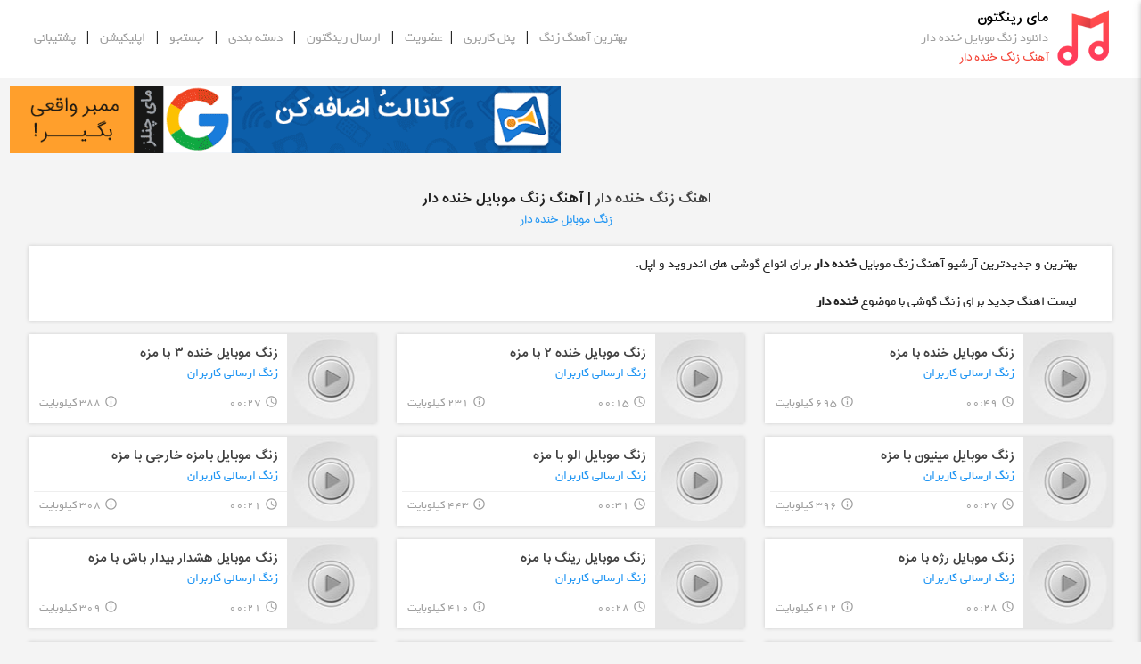

--- FILE ---
content_type: text/html; charset=UTF-8
request_url: https://myringtone.ir/tag.php?t=%D8%AE%D9%86%D8%AF%D9%87_%D8%AF%D8%A7%D8%B1&p=2
body_size: 6736
content:
<!DOCTYPE html><html lang="fa"><head> <meta http-equiv="Content-Type" content="text/html; charset=UTF-8"/> <meta name="theme-color" content="#ffffff"> <meta name="viewport" content="width=device-width, initial-scale=1"> <meta name="description" content="دانلود اهنگ زنگ موبایل خنده دار برای آهنگ زنگ گوشی و موبایل شما در بزرگترین سایت آرشیو زنگ موبایل با کیفیت بالا و مناسب برای انواع گوشی های اندروید و اپل - مای رینگتون"> <meta name="keywords" content="اهنگ زنگ خنده دار, زنگ موبایل خنده دار, آهنگ زنگ خنده دار, زنگخور خنده دار, زنگ گوشی خنده دار"> <meta property="og:title" content="مای رینگتون | زنگ موبایل خنده دار" /> <meta property="og:type" content="website" /> <meta property="og:url" content="https://myringtone.ir/tag/خنده_دار/page/2" /> <meta property="og:image" content="https://myringtone.ir/img/avatar.png" /> <meta property="og:description" content="دانلود اهنگ زنگ موبایل خنده دار برای آهنگ زنگ گوشی و موبایل شما در بزرگترین سایت آرشیو زنگ موبایل با کیفیت بالا و مناسب برای انواع گوشی های اندروید و اپل - مای رینگتون" /> <meta property="article:tag" content="زنگ موبایل خنده دار" /> <title>اهنگ زنگ موبایل خنده دار | دانلود آهنگ زنگ خنده دار | مای رینگتون - صفحه 2</title> <link rel="canonical" href="https://myringtone.ir/tag/خنده_دار/page/2" /> <link rel="preload" href="https://myringtone.ir/fonts/w_yekan/WebYekan.woff" as="font" type="font/woff" crossorigin> <link rel="preload" href="https://myringtone.ir/fonts/iranian_sans/Iransans-Bold.woff2" as="font" type="font/woff2" crossorigin> <link rel="preload" href="https://myringtone.ir/fonts/iranian_sans/Iransans-Expanded.woff2" as="font" type="font/woff2" crossorigin> <link rel="preload" href="https://myringtone.ir/fonts/iranian_sans/Iransans-LightExpanded.woff2" as="font" type="font/woff2" crossorigin> <link rel="preload" href="https://myringtone.ir/fonts/iranian_sans/Iransans-UltraLight.woff2" as="font" type="font/woff2" crossorigin> <link rel="preload" href="https://myringtone.ir/fonts/roboto/Roboto-Regular.woff2" as="font" type="font/woff2" crossorigin> <link rel="preconnect" href="https://fonts.googleapis.com"> <link rel="preconnect" href="https://fonts.gstatic.com" crossorigin> <link rel="preconnect" href="https://s1.mediaad.org" crossorigin> <link href="https://fonts.googleapis.com/icon?family=Material+Icons" rel="stylesheet"> <link href="https://myringtone.ir/css/materialize.min.css" rel="stylesheet" media="screen"/> <link href="https://myringtone.ir/css/materialize_rtl.min.css" rel="stylesheet" media="screen"/> <link href="https://myringtone.ir/css/style.min.css?ver=2.4" rel="stylesheet" media="screen"> <link rel="manifest" href="https://myringtone.ir/manifest.json"> <link rel="icon" type="image/x-icon" href="https://myringtone.ir/favicon.ico"> <link rel="apple-touch-icon" href="https://myringtone.ir/img/icon/apple-icon-precomposed.png"> <script src="https://myringtone.ir/jPlayer-2.9.2/lib/jquery.min.js"></script> <script src="https://myringtone.ir/js/jquery-ias.min.js"></script> <script> $(document).ready(function() { jQuery.ias({ container : '.wrap', item: '.item', pagination: '.nav', next: '.nav a', loader: '<br><div class="center clear bold"><img alt="loading" src="https://myringtone.ir/img/ajax-loader.gif"/><br/>درحال بارگذاری...</div>', triggerPageThreshold: 2 }); }); </script> <meta name="sabavision_zone" content="8023-Z717" /></head><body> <script type="application/ld+json">{ "@context": "http://schema.org", "@type": "BreadcrumbList", "itemListElement": [ { "@type": "ListItem", "position": 1, "item": { "@id": "https://myringtone.ir", "name": "زنگ موبایل" } }, { "@type": "ListItem", "position": 2, "item": { "@id": "https://myringtone.ir/tag/خنده_دار", "name": "زنگ موبایل خنده دار" } } ]}</script><div class="my_header"><div class="container"> <div class="col s12 m4"> <div class="float_R"> <a href="https://myringtone.ir"><img alt="مای رینگتون" src="https://myringtone.ir/img/logo.png" class="logo"></a> </div> <div class="float_R"> <div class="font_sans_1"><a href="https://myringtone.ir" class="link_5">مای رینگتون</a></div> <div class="font_w_yekan grey-text darken-1 font_size_14">دانلود زنگ موبایل خنده دار</div> <div class="font_sans_4 red-text darken-1 my_padding_3_0 font_size_12"><b>آهنگ زنگ خنده دار</b></div> </div> </div> <div class="col m8 left my_nav_margin"> <div class="hide-on-med-and-down"> <a href="https://myringtone.ir/top" class="font_w_yekan grey-text darken-1 modal-trigger">بهترین آهنگ زنگ</a> &nbsp;&nbsp;|&nbsp;&nbsp; <a href="#modal_login" class="font_w_yekan grey-text darken-1 modal-trigger">پنل کاربری</a> &nbsp;&nbsp;|&nbsp;&nbsp;<a href="https://myringtone.ir/register" class="font_w_yekan grey-text darken-1 modal-trigger">عضویت</a> &nbsp;&nbsp;|&nbsp;&nbsp; <a href="https://myringtone.ir/add" class="font_w_yekan grey-text darken-1 modal-trigger">ارسال رینگتون</a> &nbsp;&nbsp;|&nbsp;&nbsp; <a href="#modal_catg" class="font_w_yekan grey-text darken-1 modal-trigger">دسته بندی</a> &nbsp;&nbsp;|&nbsp;&nbsp; <a href="#modal_search" class="font_w_yekan grey-text darken-1 modal-trigger">جستجو</a> &nbsp;&nbsp;|&nbsp;&nbsp; <a href="https://myringtone.ir/app" class="font_w_yekan grey-text darken-1">اپلیکیشن</a> &nbsp;&nbsp;|&nbsp;&nbsp; <a href="https://myringtone.ir/contact" class="font_w_yekan grey-text darken-1">پشتیبانی</a> </div> <div class="hide-on-large-only"> <a href="#modal_search" class="modal-trigger right link_3"><i class=" material-icons">search</i>&nbsp;&nbsp;</a> <a href="#" data-activates="nav-mobile" class="button-collapse right link_3">&nbsp;<i class=" material-icons">menu</i></a> </div> </div> <div class="clear"></div> <div class="nav-wrapper container"> <ul id="nav-mobile" class="side-nav"> <li><div class="userView header"> <img class="background " src="https://myringtone.ir/img/header.png" alt="مای رینگتون"> <div class="white-text font_w_yekan font_size_14 nav_user_info center center_2"> </div> </div></li> <li><a href="https://myringtone.ir" class=""> &nbsp; &nbsp;صفحه نخست<i class="material-icons right">home</i></a></li> <li><a href="https://myringtone.ir/top" class=""> &nbsp; &nbsp;بهترین آهنگ زنگ<i class="material-icons right">favorite_border</i></a></li> <li><a href="https://myringtone.ir/add" class="modal-trigger"> &nbsp; &nbsp;ارسال رینگتون <i class="material-icons right">add_circle_outline</i></a></li> <li><a href="#modal_login" class="modal-trigger"> &nbsp; &nbsp;پنل کاربری <i class="material-icons right">perm_identity</i></a></li> <li><a href="https://myringtone.ir/register" class="modal-trigger"> &nbsp; &nbsp;عضویت <i class="material-icons right">perm_identity</i></a></li> <li><a href="#modal_catg" class="modal-trigger"> &nbsp; &nbsp;دسته بندی <i class="material-icons right">list</i></a></li> <li><a href="#modal_search" class="modal-trigger"> &nbsp; &nbsp;جستجو <i class="material-icons right">search</i></a></li> <li><a href="https://myringtone.ir/app" class=""> &nbsp; &nbsp;اپلیکیشن<i class="material-icons right">android</i></a></li> <li><a href="https://myringtone.ir/contact" class=""> &nbsp; &nbsp;پشتیبانی<i class="material-icons right">email</i></a></li> <li><div class="divider"></div></li> <li><div class="subheader text-lighten-1 font_size_12 font_sego center">MyRingtone.IR</div> </li> </ul> </div></div> <div id="modal_catg" class="modal my_modal"> <div class="modal-content"> <h5 class="title_1 font_sans_1 float_R red-text text-darken-1" >دسته بندی زنگ موبایل</h5> <a href="#" class="float_L modal-action modal-close "><i class="close material-icons">close</i></a> <div class="clear"> <br><a class="font_sans_4 line_32" href="https://myringtone.ir">همه رینگتون ها <span class="text-info font_w_yekan fon_size_13 blue-text text-darken-2"> (6547)</span></a><br> <a class="font_sans_4 line_32" href="https://myringtone.ir/light">زنگ موبایل ملایم <span class="text-info font_w_yekan fon_size_13 blue-text text-darken-2"> (1498)</span></a><br> <a class="font_sans_4 line_32" href="https://myringtone.ir/energetic">زنگ موبایل شاد <span class="text-info font_w_yekan fon_size_13 blue-text text-darken-2"> (1259)</span></a><br> <a class="font_sans_4 line_32" href="https://myringtone.ir/movie">زنگ موبایل فیلم و سریال <span class="text-info font_w_yekan fon_size_13 blue-text text-darken-2"> (559)</span></a><br> <a class="font_sans_4 line_32" href="https://myringtone.ir/religious">زنگ موبایل مذهبی <span class="text-info font_w_yekan fon_size_13 blue-text text-darken-2"> (120)</span></a><br> <a class="font_sans_4 line_32" href="https://myringtone.ir/fun">زنگ موبایل بامزه <span class="text-info font_w_yekan fon_size_13 blue-text text-darken-2"> (468)</span></a><br> <a class="font_sans_4 line_32" href="https://myringtone.ir/sms">زنگ موبایل اس ام اس <span class="text-info font_w_yekan fon_size_13 blue-text text-darken-2"> (190)</span></a><br> <a class="font_sans_4 line_32" href="https://myringtone.ir/alarm">زنگ موبایل هشدار <span class="text-info font_w_yekan fon_size_13 blue-text text-darken-2"> (215)</span></a><br> <a class="font_sans_4 line_32" href="https://myringtone.ir/brand">زنگ موبایل برند <span class="text-info font_w_yekan fon_size_13 blue-text text-darken-2"> (254)</span></a><br> </div> </div> </div> <div id="modal_search" class="modal my_modal"> <div class="modal-content" style="max-width: 370px !important;"> <h5 class="title_1 font_sans_1 float_R red-text text-darken-1">جستجو رینگتون</h5> <a href="#" class="float_L modal-action modal-close "><i class="close material-icons">close</i></a> <div class="row" > <form method="POST" > <div class="row"> <div class="input-field col s12"> <br> <input id="myringtone_search_q" name="myringtone_search_q" class="bold" value="خنده دار" type="text" size="30" required> <label for="myringtone_search_q">عبارت مورد نظر</label> <br><br> <div class="center_2 center"> <button class="btn waves-effect waves-light font_sans_1 link_4 blue darken-1" type="submit" name="search_submit">جستجو <i class="material-icons right">search</i> </button> </div> </div> </div> </form> </div> </div> </div> <script> var head = document.getElementsByTagName("head")[0]; var script = document.createElement("script"); script.type = "text/javascript"; script.async=1; script.src = "https://s1.mediaad.org/serve/myringtone.ir/loader.js" ; head.appendChild(script); </script> <script> now = new Date(); var head = document.getElementsByTagName('head')[0]; var script = document.createElement('script'); script.type = 'text/javascript'; var script_address = 'https://cdn.yektanet.com/template/bnrs/yn_bnr.min.js'; script.src = script_address + '?v=' + now.getFullYear().toString() + '0' + now.getMonth() + '0' + now.getDate() + '0' + now.getHours(); head.appendChild(script); </script> <script> !function(e,t,n){e.yektanetAnalyticsObject=n,e[n]=e[n]||function(){e[n].q.push(arguments)},e[n].q=e[n].q||[];var a=t.getElementsByTagName('head')[0],r=new Date,c='https://cdn.yektanet.com/superscript/q09vuef4/native-myringtone.ir/yn_pub.js?v='+r.getFullYear().toString()+'0'+r.getMonth()+'0'+r.getDate()+'0'+r.getHours(),s=t.createElement('link');s.rel='preload',s.as='script',s.href=c,a.appendChild(s);var l=t.createElement('script');l.async=!0,l.src=c,a.appendChild(l)}(window,document,'yektanet'); </script></div><div class="my_b_4"> <div class="center my_bnr"> <div class="hide-on-med-and-up"> <a href="https://profilegram.ir" rel="noopener" target="_blank"> <img src="https://myringtone.ir/img/ads/profilegram-300-75.gif" alt="پروفایل گرام" class="responsive-img ads_banner" style="padding: 0px !important; margin-bottom: 4px !important;"/> </a> </div> <div class="hide-on-med-and-up" style="padding: 0px !important; margin-bottom: -8px !important;"> <div id="mediaad-RFiT"></div> </div> <div class="row"> <div class="col s12 m12 l6 my_b_3"> <div class="yn-bnr" id="ynpos-5529"></div> </div> <div class="col s12 m12 l6 my_b_1 hide-on-med-and-down"> <div style="margin: auto; max-width: 728px;"> <a href="https://mychannels.ir" target="_blank"> <img class="responsive-img" src="https://mychannels.ir/img/ads/mychannels_728-90_3.gif" alt="مای چنلز"> </a> </div> </div> </div> </div></div> <div class="container"> <div class="section"> <div class="row"> <h1 class="title_1 center font_sans_1"> <a href="https://myringtone.ir/tag/خنده_دار"><b>اهنگ زنگ خنده دار</b></a> | آهنگ زنگ موبایل خنده دار </h1> <h2 class="title_2 font_sans_4 blue-text darken-1 my_padding_3_0 font_size_12 center"><b>زنگ موبایل خنده دار</b></h2> <br> <div class="col s12"> <div class="white z-depth-1-my my_margin_0_15 justify font_w_yekan font_size_15"> <p class="container my_padding_10"> بهترین و جدیدترین آرشیو آهنگ زنگ موبایل <strong class="bold">خنده دار</strong> برای انواع گوشی های اندروید و اپل. </p> <p class="container my_padding_10">لیست اهنگ جدید برای زنگ گوشی با موضوع <b>خنده دار</b></p> </div> </div> <div class="wrap"> <div class="item" id="31306"><div class="col s12 m6 l4"> <div class="my_card white z-depth-1-my my_margin_0_15"> <div class="float_R padding_left_10"> <a href="https://myringtone.ir/posted-by-users/31306" > <img alt="زنگ موبایل" title="دانلود زنگ موبایل" src="https://myringtone.ir/img/player.jpg" class="vije_player" /> </a> </div> <div class="in_card"> <h3 class="title_3"> <a href="https://myringtone.ir/posted-by-users/31306" class="font_sans_1">زنگ موبایل خنده با مزه</a> </h3> <a href="https://myringtone.ir/posted-by-users" class="font_w_yekan font_size_14 link_2 float_R blue-text">زنگ ارسالی کاربران</a> <br> <div class="card_info"> <i class="material-icons tiny grey-text lighten-2 float_R">&nbsp;query_builder</i> <span class="grey-text lighten-2 font_w_yekan font_size_13 float_R">00:49</span> <span class="grey-text lighten-2 font_w_yekan font_size_13 float_L">695 کیلوبایت </span> <i class="material-icons tiny grey-text lighten-2 float_L">&nbsp;info_outline</i> </div> </div> <div class="clear"></div> </div> </div></div> <div class="item" id="31305"><div class="col s12 m6 l4"> <div class="my_card white z-depth-1-my my_margin_0_15"> <div class="float_R padding_left_10"> <a href="https://myringtone.ir/posted-by-users/31305" > <img alt="زنگ موبایل" title="دانلود زنگ موبایل" src="https://myringtone.ir/img/player.jpg" class="vije_player" /> </a> </div> <div class="in_card"> <h3 class="title_3"> <a href="https://myringtone.ir/posted-by-users/31305" class="font_sans_1">زنگ موبایل خنده ۲ با مزه</a> </h3> <a href="https://myringtone.ir/posted-by-users" class="font_w_yekan font_size_14 link_2 float_R blue-text">زنگ ارسالی کاربران</a> <br> <div class="card_info"> <i class="material-icons tiny grey-text lighten-2 float_R">&nbsp;query_builder</i> <span class="grey-text lighten-2 font_w_yekan font_size_13 float_R">00:15</span> <span class="grey-text lighten-2 font_w_yekan font_size_13 float_L">231 کیلوبایت </span> <i class="material-icons tiny grey-text lighten-2 float_L">&nbsp;info_outline</i> </div> </div> <div class="clear"></div> </div> </div></div> <div class="item" id="31304"><div class="col s12 m6 l4"> <div class="my_card white z-depth-1-my my_margin_0_15"> <div class="float_R padding_left_10"> <a href="https://myringtone.ir/posted-by-users/31304" > <img alt="زنگ موبایل" title="دانلود زنگ موبایل" src="https://myringtone.ir/img/player.jpg" class="vije_player" /> </a> </div> <div class="in_card"> <h3 class="title_3"> <a href="https://myringtone.ir/posted-by-users/31304" class="font_sans_1">زنگ موبایل خنده ۳ با مزه</a> </h3> <a href="https://myringtone.ir/posted-by-users" class="font_w_yekan font_size_14 link_2 float_R blue-text">زنگ ارسالی کاربران</a> <br> <div class="card_info"> <i class="material-icons tiny grey-text lighten-2 float_R">&nbsp;query_builder</i> <span class="grey-text lighten-2 font_w_yekan font_size_13 float_R">00:27</span> <span class="grey-text lighten-2 font_w_yekan font_size_13 float_L">388 کیلوبایت </span> <i class="material-icons tiny grey-text lighten-2 float_L">&nbsp;info_outline</i> </div> </div> <div class="clear"></div> </div> </div></div> <div class="item" id="31303"><div class="col s12 m6 l4"> <div class="my_card white z-depth-1-my my_margin_0_15"> <div class="float_R padding_left_10"> <a href="https://myringtone.ir/posted-by-users/31303" > <img alt="زنگ موبایل" title="دانلود زنگ موبایل" src="https://myringtone.ir/img/player.jpg" class="vije_player" /> </a> </div> <div class="in_card"> <h3 class="title_3"> <a href="https://myringtone.ir/posted-by-users/31303" class="font_sans_1">زنگ موبایل مینیون با مزه</a> </h3> <a href="https://myringtone.ir/posted-by-users" class="font_w_yekan font_size_14 link_2 float_R blue-text">زنگ ارسالی کاربران</a> <br> <div class="card_info"> <i class="material-icons tiny grey-text lighten-2 float_R">&nbsp;query_builder</i> <span class="grey-text lighten-2 font_w_yekan font_size_13 float_R">00:27</span> <span class="grey-text lighten-2 font_w_yekan font_size_13 float_L">396 کیلوبایت </span> <i class="material-icons tiny grey-text lighten-2 float_L">&nbsp;info_outline</i> </div> </div> <div class="clear"></div> </div> </div></div> <div class="item" id="31302"><div class="col s12 m6 l4"> <div class="my_card white z-depth-1-my my_margin_0_15"> <div class="float_R padding_left_10"> <a href="https://myringtone.ir/posted-by-users/31302" > <img alt="زنگ موبایل" title="دانلود زنگ موبایل" src="https://myringtone.ir/img/player.jpg" class="vije_player" /> </a> </div> <div class="in_card"> <h3 class="title_3"> <a href="https://myringtone.ir/posted-by-users/31302" class="font_sans_1">زنگ موبایل الو با مزه</a> </h3> <a href="https://myringtone.ir/posted-by-users" class="font_w_yekan font_size_14 link_2 float_R blue-text">زنگ ارسالی کاربران</a> <br> <div class="card_info"> <i class="material-icons tiny grey-text lighten-2 float_R">&nbsp;query_builder</i> <span class="grey-text lighten-2 font_w_yekan font_size_13 float_R">00:31</span> <span class="grey-text lighten-2 font_w_yekan font_size_13 float_L">443 کیلوبایت </span> <i class="material-icons tiny grey-text lighten-2 float_L">&nbsp;info_outline</i> </div> </div> <div class="clear"></div> </div> </div></div> <div class="item" id="31301"><div class="col s12 m6 l4"> <div class="my_card white z-depth-1-my my_margin_0_15"> <div class="float_R padding_left_10"> <a href="https://myringtone.ir/posted-by-users/31301" > <img alt="زنگ موبایل" title="دانلود زنگ موبایل" src="https://myringtone.ir/img/player.jpg" class="vije_player" /> </a> </div> <div class="in_card"> <h3 class="title_3"> <a href="https://myringtone.ir/posted-by-users/31301" class="font_sans_1">زنگ موبایل بامزه خارجی با مزه</a> </h3> <a href="https://myringtone.ir/posted-by-users" class="font_w_yekan font_size_14 link_2 float_R blue-text">زنگ ارسالی کاربران</a> <br> <div class="card_info"> <i class="material-icons tiny grey-text lighten-2 float_R">&nbsp;query_builder</i> <span class="grey-text lighten-2 font_w_yekan font_size_13 float_R">00:21</span> <span class="grey-text lighten-2 font_w_yekan font_size_13 float_L">308 کیلوبایت </span> <i class="material-icons tiny grey-text lighten-2 float_L">&nbsp;info_outline</i> </div> </div> <div class="clear"></div> </div> </div></div> <div class="item" id="31300"><div class="col s12 m6 l4"> <div class="my_card white z-depth-1-my my_margin_0_15"> <div class="float_R padding_left_10"> <a href="https://myringtone.ir/posted-by-users/31300" > <img alt="زنگ موبایل" title="دانلود زنگ موبایل" src="https://myringtone.ir/img/player.jpg" class="vije_player" /> </a> </div> <div class="in_card"> <h3 class="title_3"> <a href="https://myringtone.ir/posted-by-users/31300" class="font_sans_1">زنگ موبایل رژه با مزه</a> </h3> <a href="https://myringtone.ir/posted-by-users" class="font_w_yekan font_size_14 link_2 float_R blue-text">زنگ ارسالی کاربران</a> <br> <div class="card_info"> <i class="material-icons tiny grey-text lighten-2 float_R">&nbsp;query_builder</i> <span class="grey-text lighten-2 font_w_yekan font_size_13 float_R">00:28</span> <span class="grey-text lighten-2 font_w_yekan font_size_13 float_L">412 کیلوبایت </span> <i class="material-icons tiny grey-text lighten-2 float_L">&nbsp;info_outline</i> </div> </div> <div class="clear"></div> </div> </div></div> <div class="item" id="31299"><div class="col s12 m6 l4"> <div class="my_card white z-depth-1-my my_margin_0_15"> <div class="float_R padding_left_10"> <a href="https://myringtone.ir/posted-by-users/31299" > <img alt="زنگ موبایل" title="دانلود زنگ موبایل" src="https://myringtone.ir/img/player.jpg" class="vije_player" /> </a> </div> <div class="in_card"> <h3 class="title_3"> <a href="https://myringtone.ir/posted-by-users/31299" class="font_sans_1">زنگ موبایل رینگ با مزه</a> </h3> <a href="https://myringtone.ir/posted-by-users" class="font_w_yekan font_size_14 link_2 float_R blue-text">زنگ ارسالی کاربران</a> <br> <div class="card_info"> <i class="material-icons tiny grey-text lighten-2 float_R">&nbsp;query_builder</i> <span class="grey-text lighten-2 font_w_yekan font_size_13 float_R">00:28</span> <span class="grey-text lighten-2 font_w_yekan font_size_13 float_L">410 کیلوبایت </span> <i class="material-icons tiny grey-text lighten-2 float_L">&nbsp;info_outline</i> </div> </div> <div class="clear"></div> </div> </div></div> <div class="item" id="31298"><div class="col s12 m6 l4"> <div class="my_card white z-depth-1-my my_margin_0_15"> <div class="float_R padding_left_10"> <a href="https://myringtone.ir/posted-by-users/31298" > <img alt="زنگ موبایل" title="دانلود زنگ موبایل" src="https://myringtone.ir/img/player.jpg" class="vije_player" /> </a> </div> <div class="in_card"> <h3 class="title_3"> <a href="https://myringtone.ir/posted-by-users/31298" class="font_sans_1">زنگ موبایل هشدار بیدار باش با مزه</a> </h3> <a href="https://myringtone.ir/posted-by-users" class="font_w_yekan font_size_14 link_2 float_R blue-text">زنگ ارسالی کاربران</a> <br> <div class="card_info"> <i class="material-icons tiny grey-text lighten-2 float_R">&nbsp;query_builder</i> <span class="grey-text lighten-2 font_w_yekan font_size_13 float_R">00:21</span> <span class="grey-text lighten-2 font_w_yekan font_size_13 float_L">309 کیلوبایت </span> <i class="material-icons tiny grey-text lighten-2 float_L">&nbsp;info_outline</i> </div> </div> <div class="clear"></div> </div> </div></div> <div class="col s12 m6 l4 center"> <div class="white z-depth-1-my my_margin_0_15"> <img class="responsive-img" src="https://myringtone.ir/img/دانلود-اهنگ-زنگ-موبایل-2.png" alt="دانلود آهنگ زنگ موبایل خنده دار از سایت مای رینگتون + اهنگ زنگ موبایل" title="آهنگ زنگ موبایل خنده دار برای انواع گوشی اندروید و اپل + اهنگ زنگ موبایل"> <br> <p><b class="font_w_yekan red-text">دانلود آهنگ زنگ خنده دار با کیفیت بالا</b></p> <p>اهنگ زنگ خنده دار</p> <p class="font_w_yekan grey-text darken-2">کامل ترین آرشیو آهنگ زنگ موبایل خنده دار برای گوشی</p> <br> </div> </div> <div class="item" id="31297"><div class="col s12 m6 l4"> <div class="my_card white z-depth-1-my my_margin_0_15"> <div class="float_R padding_left_10"> <a href="https://myringtone.ir/posted-by-users/31297" > <img alt="زنگ موبایل" title="دانلود زنگ موبایل" src="https://myringtone.ir/img/player.jpg" class="vije_player" /> </a> </div> <div class="in_card"> <h3 class="title_3"> <a href="https://myringtone.ir/posted-by-users/31297" class="font_sans_1">زنگ موبایل بوم بوم با مزه</a> </h3> <a href="https://myringtone.ir/posted-by-users" class="font_w_yekan font_size_14 link_2 float_R blue-text">زنگ ارسالی کاربران</a> <br> <div class="card_info"> <i class="material-icons tiny grey-text lighten-2 float_R">&nbsp;query_builder</i> <span class="grey-text lighten-2 font_w_yekan font_size_13 float_R">00:10</span> <span class="grey-text lighten-2 font_w_yekan font_size_13 float_L">171 کیلوبایت </span> <i class="material-icons tiny grey-text lighten-2 float_L">&nbsp;info_outline</i> </div> </div> <div class="clear"></div> </div> </div></div> <div class="item" id="30428"><div class="col s12 m6 l4"> <div class="my_card white z-depth-1-my my_margin_0_15"> <div class="float_R padding_left_10"> <a href="https://myringtone.ir/posted-by-users/30428" > <img alt="زنگ موبایل" title="دانلود زنگ موبایل" src="https://myringtone.ir/img/player.jpg" class="vije_player" /> </a> </div> <div class="in_card"> <h3 class="title_3"> <a href="https://myringtone.ir/posted-by-users/30428" class="font_sans_1">زنگ موبایل مرغ و خروس با مزه</a> </h3> <a href="https://myringtone.ir/posted-by-users" class="font_w_yekan font_size_14 link_2 float_R blue-text">زنگ ارسالی کاربران</a> <br> <div class="card_info"> <i class="material-icons tiny grey-text lighten-2 float_R">&nbsp;query_builder</i> <span class="grey-text lighten-2 font_w_yekan font_size_13 float_R">00:20</span> <span class="grey-text lighten-2 font_w_yekan font_size_13 float_L">327 کیلوبایت </span> <i class="material-icons tiny grey-text lighten-2 float_L">&nbsp;info_outline</i> </div> </div> <div class="clear"></div> </div> </div></div> <div class="item" id="30228"><div class="col s12 m6 l4"> <div class="my_card white z-depth-1-my my_margin_0_15"> <div class="float_R padding_left_10"> <a href="https://myringtone.ir/sms/30228" > <img alt="زنگ موبایل" title="دانلود زنگ موبایل" src="https://myringtone.ir/img/player.jpg" class="vije_player" /> </a> </div> <div class="in_card"> <h3 class="title_3"> <a href="https://myringtone.ir/sms/30228" class="font_sans_1">زنگ موبایل میگ میگ</a> </h3> <a href="https://myringtone.ir/sms" class="font_w_yekan font_size_14 link_2 float_R blue-text">زنگ اس ام اس</a> <br> <div class="card_info"> <i class="material-icons tiny grey-text lighten-2 float_R">&nbsp;query_builder</i> <span class="grey-text lighten-2 font_w_yekan font_size_13 float_R">00:03</span> <span class="grey-text lighten-2 font_w_yekan font_size_13 float_L">55 کیلوبایت </span> <i class="material-icons tiny grey-text lighten-2 float_L">&nbsp;info_outline</i> </div> </div> <div class="clear"></div> </div> </div></div> <div class="item" id="30051"><div class="col s12 m6 l4"> <div class="my_card white z-depth-1-my my_margin_0_15"> <div class="float_R padding_left_10"> <a href="https://myringtone.ir/fun/30051" > <img alt="زنگ موبایل" title="دانلود زنگ موبایل" src="https://myringtone.ir/img/player.jpg" class="vije_player" /> </a> </div> <div class="in_card"> <h3 class="title_3"> <a href="https://myringtone.ir/fun/30051" class="font_sans_1">زنگ موبایل ریمیکس بزغاله</a> </h3> <a href="https://myringtone.ir/fun" class="font_w_yekan font_size_14 link_2 float_R blue-text">زنگ بامزه</a> <br> <div class="card_info"> <i class="material-icons tiny grey-text lighten-2 float_R">&nbsp;query_builder</i> <span class="grey-text lighten-2 font_w_yekan font_size_13 float_R">00:29</span> <span class="grey-text lighten-2 font_w_yekan font_size_13 float_L">455 کیلوبایت </span> <i class="material-icons tiny grey-text lighten-2 float_L">&nbsp;info_outline</i> </div> </div> <div class="clear"></div> </div> </div></div> <div class="item" id="30020"><div class="col s12 m6 l4"> <div class="my_card white z-depth-1-my my_margin_0_15"> <div class="float_R padding_left_10"> <a href="https://myringtone.ir/sms/30020" class="modal-trigger"> <img alt="زنگ موبایل ویژه" title="دانلود زنگ موبایل" src="https://myringtone.ir/img/vije_player.png" class="vije_player" /> </a> </div> <div class="in_card"> <h3 class="title_3"> <a href="https://myringtone.ir/sms/30020" class="font_sans_1">زنگ موبایل اس ام اس توجه توجه</a> </h3> <a href="https://myringtone.ir/sms" class="font_w_yekan font_size_14 link_2 float_R blue-text">زنگ اس ام اس</a> <br> <div class="card_info"> <i class="material-icons tiny grey-text lighten-2 float_R">&nbsp;query_builder</i> <span class="grey-text lighten-2 font_w_yekan font_size_13 float_R">00:10</span> <span class="grey-text lighten-2 font_w_yekan font_size_13 float_L">149 کیلوبایت </span> <i class="material-icons tiny grey-text lighten-2 float_L">&nbsp;info_outline</i> </div> </div> <div class="clear"></div> </div> </div></div> <div class="item" id="29994"><div class="col s12 m6 l4"> <div class="my_card white z-depth-1-my my_margin_0_15"> <div class="float_R padding_left_10"> <a href="https://myringtone.ir/fun/29994" class="modal-trigger"> <img alt="زنگ موبایل ویژه" title="دانلود زنگ موبایل" src="https://myringtone.ir/img/vije_player.png" class="vije_player" /> </a> </div> <div class="in_card"> <h3 class="title_3"> <a href="https://myringtone.ir/fun/29994" class="font_sans_1">زنگ موبایل باد معده نشاط آور</a> </h3> <a href="https://myringtone.ir/fun" class="font_w_yekan font_size_14 link_2 float_R blue-text">زنگ بامزه</a> <br> <div class="card_info"> <i class="material-icons tiny grey-text lighten-2 float_R">&nbsp;query_builder</i> <span class="grey-text lighten-2 font_w_yekan font_size_13 float_R">00:27</span> <span class="grey-text lighten-2 font_w_yekan font_size_13 float_L">416 کیلوبایت </span> <i class="material-icons tiny grey-text lighten-2 float_L">&nbsp;info_outline</i> </div> </div> <div class="clear"></div> </div> </div></div> <div class="item" id="29851"><div class="col s12 m6 l4"> <div class="my_card white z-depth-1-my my_margin_0_15"> <div class="float_R padding_left_10"> <a href="https://myringtone.ir/fun/29851" > <img alt="زنگ موبایل" title="دانلود زنگ موبایل" src="https://myringtone.ir/img/player.jpg" class="vije_player" /> </a> </div> <div class="in_card"> <h3 class="title_3"> <a href="https://myringtone.ir/fun/29851" class="font_sans_1">زنگ موبایل درب خانه</a> </h3> <a href="https://myringtone.ir/fun" class="font_w_yekan font_size_14 link_2 float_R blue-text">زنگ بامزه</a> <br> <div class="card_info"> <i class="material-icons tiny grey-text lighten-2 float_R">&nbsp;query_builder</i> <span class="grey-text lighten-2 font_w_yekan font_size_13 float_R">00:13</span> <span class="grey-text lighten-2 font_w_yekan font_size_13 float_L">202 کیلوبایت </span> <i class="material-icons tiny grey-text lighten-2 float_L">&nbsp;info_outline</i> </div> </div> <div class="clear"></div> </div> </div></div> <div class="item" id="29837"><div class="col s12 m6 l4"> <div class="my_card white z-depth-1-my my_margin_0_15"> <div class="float_R padding_left_10"> <a href="https://myringtone.ir/fun/29837" > <img alt="زنگ موبایل" title="دانلود زنگ موبایل" src="https://myringtone.ir/img/player.jpg" class="vije_player" /> </a> </div> <div class="in_card"> <h3 class="title_3"> <a href="https://myringtone.ir/fun/29837" class="font_sans_1">زنگ موبایل صدای موتور</a> </h3> <a href="https://myringtone.ir/fun" class="font_w_yekan font_size_14 link_2 float_R blue-text">زنگ بامزه</a> <br> <div class="card_info"> <i class="material-icons tiny grey-text lighten-2 float_R">&nbsp;query_builder</i> <span class="grey-text lighten-2 font_w_yekan font_size_13 float_R">00:16</span> <span class="grey-text lighten-2 font_w_yekan font_size_13 float_L">188 کیلوبایت </span> <i class="material-icons tiny grey-text lighten-2 float_L">&nbsp;info_outline</i> </div> </div> <div class="clear"></div> </div> </div></div> <div class="item" id="29484"><div class="col s12 m6 l4"> <div class="my_card white z-depth-1-my my_margin_0_15"> <div class="float_R padding_left_10"> <a href="https://myringtone.ir/fun/29484" > <img alt="زنگ موبایل" title="دانلود زنگ موبایل" src="https://myringtone.ir/img/player.jpg" class="vije_player" /> </a> </div> <div class="in_card"> <h3 class="title_3"> <a href="https://myringtone.ir/fun/29484" class="font_sans_1">زنگ موبایل باد معده</a> </h3> <a href="https://myringtone.ir/fun" class="font_w_yekan font_size_14 link_2 float_R blue-text">زنگ بامزه</a> <br> <div class="card_info"> <i class="material-icons tiny grey-text lighten-2 float_R">&nbsp;query_builder</i> <span class="grey-text lighten-2 font_w_yekan font_size_13 float_R">00:27</span> <span class="grey-text lighten-2 font_w_yekan font_size_13 float_L">416 کیلوبایت </span> <i class="material-icons tiny grey-text lighten-2 float_L">&nbsp;info_outline</i> </div> </div> <div class="clear"></div> </div> </div></div> <div class="item" id="29461"><div class="col s12 m6 l4"> <div class="my_card white z-depth-1-my my_margin_0_15"> <div class="float_R padding_left_10"> <a href="https://myringtone.ir/sms/29461" > <img alt="زنگ موبایل" title="دانلود زنگ موبایل" src="https://myringtone.ir/img/player.jpg" class="vije_player" /> </a> </div> <div class="in_card"> <h3 class="title_3"> <a href="https://myringtone.ir/sms/29461" class="font_sans_1">زنگ موبایل مینیون پیامک</a> </h3> <a href="https://myringtone.ir/sms" class="font_w_yekan font_size_14 link_2 float_R blue-text">زنگ اس ام اس</a> <br> <div class="card_info"> <i class="material-icons tiny grey-text lighten-2 float_R">&nbsp;query_builder</i> <span class="grey-text lighten-2 font_w_yekan font_size_13 float_R">00:09</span> <span class="grey-text lighten-2 font_w_yekan font_size_13 float_L">144 کیلوبایت </span> <i class="material-icons tiny grey-text lighten-2 float_L">&nbsp;info_outline</i> </div> </div> <div class="clear"></div> </div> </div></div> <div class="item" id="29044"><div class="col s12 m6 l4"> <div class="my_card white z-depth-1-my my_margin_0_15"> <div class="float_R padding_left_10"> <a href="https://myringtone.ir/fun/29044" > <img alt="زنگ موبایل" title="دانلود زنگ موبایل" src="https://myringtone.ir/img/player.jpg" class="vije_player" /> </a> </div> <div class="in_card"> <h3 class="title_3"> <a href="https://myringtone.ir/fun/29044" class="font_sans_1">زنگ موبایل احمقانه</a> </h3> <a href="https://myringtone.ir/fun" class="font_w_yekan font_size_14 link_2 float_R blue-text">زنگ بامزه</a> <br> <div class="card_info"> <i class="material-icons tiny grey-text lighten-2 float_R">&nbsp;query_builder</i> <span class="grey-text lighten-2 font_w_yekan font_size_13 float_R">00:09</span> <span class="grey-text lighten-2 font_w_yekan font_size_13 float_L">137 کیلوبایت </span> <i class="material-icons tiny grey-text lighten-2 float_L">&nbsp;info_outline</i> </div> </div> <div class="clear"></div> </div> </div></div> <div class="col s12 m6 l4 center"> <div class="white z-depth-1-my my_margin_0_15 my_padding_10"> <a class="font_w_yekan font_size_15 purple-text" href="https://myringtone.ir/آهنگ-زنگ-موبایل-خنده-دار">50 آهنگ زنگ موبایل <strong>خنده دار</strong> سال 2025</a> </div> </div> <div class="col s12 m6 l4 center"> <div class="white z-depth-1-my my_margin_0_15 my_padding_10"> <a class="font_w_yekan font_size_15 purple-text" href="https://myringtone.ir/آهنگ-زنگ-موبایل-اس-ام-اس-خنده-دار">50 آهنگ زنگ موبایل <strong>اس ام اس خنده دار</strong> سال 2025</a> </div> </div> <div class="item" id="29018"><div class="col s12 m6 l4"> <div class="my_card white z-depth-1-my my_margin_0_15"> <div class="float_R padding_left_10"> <a href="https://myringtone.ir/fun/29018" > <img alt="زنگ موبایل" title="دانلود زنگ موبایل" src="https://myringtone.ir/img/player.jpg" class="vije_player" /> </a> </div> <div class="in_card"> <h3 class="title_3"> <a href="https://myringtone.ir/fun/29018" class="font_sans_1">زنگ موبایل صدای بچه کوچولو</a> </h3> <a href="https://myringtone.ir/fun" class="font_w_yekan font_size_14 link_2 float_R blue-text">زنگ بامزه</a> <br> <div class="card_info"> <i class="material-icons tiny grey-text lighten-2 float_R">&nbsp;query_builder</i> <span class="grey-text lighten-2 font_w_yekan font_size_13 float_R">00:26</span> <span class="grey-text lighten-2 font_w_yekan font_size_13 float_L">400 کیلوبایت </span> <i class="material-icons tiny grey-text lighten-2 float_L">&nbsp;info_outline</i> </div> </div> <div class="clear"></div> </div> </div></div> <div class="item" id="29017"><div class="col s12 m6 l4"> <div class="my_card white z-depth-1-my my_margin_0_15"> <div class="float_R padding_left_10"> <a href="https://myringtone.ir/sms/29017" > <img alt="زنگ موبایل" title="دانلود زنگ موبایل" src="https://myringtone.ir/img/player.jpg" class="vije_player" /> </a> </div> <div class="in_card"> <h3 class="title_3"> <a href="https://myringtone.ir/sms/29017" class="font_sans_1">زنگ موبایل پیامک خنده دار</a> </h3> <a href="https://myringtone.ir/sms" class="font_w_yekan font_size_14 link_2 float_R blue-text">زنگ اس ام اس</a> <br> <div class="card_info"> <i class="material-icons tiny grey-text lighten-2 float_R">&nbsp;query_builder</i> <span class="grey-text lighten-2 font_w_yekan font_size_13 float_R">00:10</span> <span class="grey-text lighten-2 font_w_yekan font_size_13 float_L">150 کیلوبایت </span> <i class="material-icons tiny grey-text lighten-2 float_L">&nbsp;info_outline</i> </div> </div> <div class="clear"></div> </div> </div></div> <div class="item" id="28992"><div class="col s12 m6 l4"> <div class="my_card white z-depth-1-my my_margin_0_15"> <div class="float_R padding_left_10"> <a href="https://myringtone.ir/fun/28992" > <img alt="زنگ موبایل" title="دانلود زنگ موبایل" src="https://myringtone.ir/img/player.jpg" class="vije_player" /> </a> </div> <div class="in_card"> <h3 class="title_3"> <a href="https://myringtone.ir/fun/28992" class="font_sans_1">زنگ موبایل صدای خنده جالب</a> </h3> <a href="https://myringtone.ir/fun" class="font_w_yekan font_size_14 link_2 float_R blue-text">زنگ بامزه</a> <br> <div class="card_info"> <i class="material-icons tiny grey-text lighten-2 float_R">&nbsp;query_builder</i> <span class="grey-text lighten-2 font_w_yekan font_size_13 float_R">00:14</span> <span class="grey-text lighten-2 font_w_yekan font_size_13 float_L">218 کیلوبایت </span> <i class="material-icons tiny grey-text lighten-2 float_L">&nbsp;info_outline</i> </div> </div> <div class="clear"></div> </div> </div></div> <div class="item" id="28969"><div class="col s12 m6 l4"> <div class="my_card white z-depth-1-my my_margin_0_15"> <div class="float_R padding_left_10"> <a href="https://myringtone.ir/fun/28969" > <img alt="زنگ موبایل" title="دانلود زنگ موبایل" src="https://myringtone.ir/img/player.jpg" class="vije_player" /> </a> </div> <div class="in_card"> <h3 class="title_3"> <a href="https://myringtone.ir/fun/28969" class="font_sans_1">زنگ موبایل صدای خنده</a> </h3> <a href="https://myringtone.ir/fun" class="font_w_yekan font_size_14 link_2 float_R blue-text">زنگ بامزه</a> <br> <div class="card_info"> <i class="material-icons tiny grey-text lighten-2 float_R">&nbsp;query_builder</i> <span class="grey-text lighten-2 font_w_yekan font_size_13 float_R">00:14</span> <span class="grey-text lighten-2 font_w_yekan font_size_13 float_L">218 کیلوبایت </span> <i class="material-icons tiny grey-text lighten-2 float_L">&nbsp;info_outline</i> </div> </div> <div class="clear"></div> </div> </div></div> <div class="item" id="2237"><div class="col s12 m6 l4"> <div class="my_card white z-depth-1-my my_margin_0_15"> <div class="float_R padding_left_10"> <a href="https://myringtone.ir/fun/2237" > <img alt="زنگ موبایل" title="دانلود زنگ موبایل" src="https://myringtone.ir/img/player.jpg" class="vije_player" /> </a> </div> <div class="in_card"> <h3 class="title_3"> <a href="https://myringtone.ir/fun/2237" class="font_sans_1">زنگ موبایل مستر بین بیگ بن</a> </h3> <a href="https://myringtone.ir/fun" class="font_w_yekan font_size_14 link_2 float_R blue-text">زنگ بامزه</a> <br> <div class="card_info"> <i class="material-icons tiny grey-text lighten-2 float_R">&nbsp;query_builder</i> <span class="grey-text lighten-2 font_w_yekan font_size_13 float_R">00:16</span> <span class="grey-text lighten-2 font_w_yekan font_size_13 float_L">251 کیلوبایت </span> <i class="material-icons tiny grey-text lighten-2 float_L">&nbsp;info_outline</i> </div> </div> <div class="clear"></div> </div> </div></div> <div class="item" id="2236"><div class="col s12 m6 l4"> <div class="my_card white z-depth-1-my my_margin_0_15"> <div class="float_R padding_left_10"> <a href="https://myringtone.ir/fun/2236" > <img alt="زنگ موبایل" title="دانلود زنگ موبایل" src="https://myringtone.ir/img/player.jpg" class="vije_player" /> </a> </div> <div class="in_card"> <h3 class="title_3"> <a href="https://myringtone.ir/fun/2236" class="font_sans_1">زنگ موبایل مستر بین هلو</a> </h3> <a href="https://myringtone.ir/fun" class="font_w_yekan font_size_14 link_2 float_R blue-text">زنگ بامزه</a> <br> <div class="card_info"> <i class="material-icons tiny grey-text lighten-2 float_R">&nbsp;query_builder</i> <span class="grey-text lighten-2 font_w_yekan font_size_13 float_R">00:15</span> <span class="grey-text lighten-2 font_w_yekan font_size_13 float_L">241 کیلوبایت </span> <i class="material-icons tiny grey-text lighten-2 float_L">&nbsp;info_outline</i> </div> </div> <div class="clear"></div> </div> </div></div> <div class="item" id="2235"><div class="col s12 m6 l4"> <div class="my_card white z-depth-1-my my_margin_0_15"> <div class="float_R padding_left_10"> <a href="https://myringtone.ir/fun/2235" > <img alt="زنگ موبایل" title="دانلود زنگ موبایل" src="https://myringtone.ir/img/player.jpg" class="vije_player" /> </a> </div> <div class="in_card"> <h3 class="title_3"> <a href="https://myringtone.ir/fun/2235" class="font_sans_1">زنگ موبایل مستر بین اوه یکی داره زنگ میزنه</a> </h3> <a href="https://myringtone.ir/fun" class="font_w_yekan font_size_14 link_2 float_R blue-text">زنگ بامزه</a> <br> <div class="card_info"> <i class="material-icons tiny grey-text lighten-2 float_R">&nbsp;query_builder</i> <span class="grey-text lighten-2 font_w_yekan font_size_13 float_R">00:13</span> <span class="grey-text lighten-2 font_w_yekan font_size_13 float_L">197 کیلوبایت </span> <i class="material-icons tiny grey-text lighten-2 float_L">&nbsp;info_outline</i> </div> </div> <div class="clear"></div> </div> </div></div> <div class="item" id="2234"><div class="col s12 m6 l4"> <div class="my_card white z-depth-1-my my_margin_0_15"> <div class="float_R padding_left_10"> <a href="https://myringtone.ir/fun/2234" > <img alt="زنگ موبایل" title="دانلود زنگ موبایل" src="https://myringtone.ir/img/player.jpg" class="vije_player" /> </a> </div> <div class="in_card"> <h3 class="title_3"> <a href="https://myringtone.ir/fun/2234" class="font_sans_1">زنگ موبایل مستر بین پیامک</a> </h3> <a href="https://myringtone.ir/fun" class="font_w_yekan font_size_14 link_2 float_R blue-text">زنگ بامزه</a> <br> <div class="card_info"> <i class="material-icons tiny grey-text lighten-2 float_R">&nbsp;query_builder</i> <span class="grey-text lighten-2 font_w_yekan font_size_13 float_R">00:12</span> <span class="grey-text lighten-2 font_w_yekan font_size_13 float_L">181 کیلوبایت </span> <i class="material-icons tiny grey-text lighten-2 float_L">&nbsp;info_outline</i> </div> </div> <div class="clear"></div> </div> </div></div> <div class="item" id="2233"><div class="col s12 m6 l4"> <div class="my_card white z-depth-1-my my_margin_0_15"> <div class="float_R padding_left_10"> <a href="https://myringtone.ir/fun/2233" > <img alt="زنگ موبایل" title="دانلود زنگ موبایل" src="https://myringtone.ir/img/player.jpg" class="vije_player" /> </a> </div> <div class="in_card"> <h3 class="title_3"> <a href="https://myringtone.ir/fun/2233" class="font_sans_1">زنگ موبایل مستر بین و نوکیا</a> </h3> <a href="https://myringtone.ir/fun" class="font_w_yekan font_size_14 link_2 float_R blue-text">زنگ بامزه</a> <br> <div class="card_info"> <i class="material-icons tiny grey-text lighten-2 float_R">&nbsp;query_builder</i> <span class="grey-text lighten-2 font_w_yekan font_size_13 float_R">00:13</span> <span class="grey-text lighten-2 font_w_yekan font_size_13 float_L">211 کیلوبایت </span> <i class="material-icons tiny grey-text lighten-2 float_L">&nbsp;info_outline</i> </div> </div> <div class="clear"></div> </div> </div></div> <div class="item" id="2232"><div class="col s12 m6 l4"> <div class="my_card white z-depth-1-my my_margin_0_15"> <div class="float_R padding_left_10"> <a href="https://myringtone.ir/fun/2232" > <img alt="زنگ موبایل" title="دانلود زنگ موبایل" src="https://myringtone.ir/img/player.jpg" class="vije_player" /> </a> </div> <div class="in_card"> <h3 class="title_3"> <a href="https://myringtone.ir/fun/2232" class="font_sans_1">زنگ موبایل مستر بین جواب نده</a> </h3> <a href="https://myringtone.ir/fun" class="font_w_yekan font_size_14 link_2 float_R blue-text">زنگ بامزه</a> <br> <div class="card_info"> <i class="material-icons tiny grey-text lighten-2 float_R">&nbsp;query_builder</i> <span class="grey-text lighten-2 font_w_yekan font_size_13 float_R">00:12</span> <span class="grey-text lighten-2 font_w_yekan font_size_13 float_L">189 کیلوبایت </span> <i class="material-icons tiny grey-text lighten-2 float_L">&nbsp;info_outline</i> </div> </div> <div class="clear"></div> </div> </div></div> <div class="item" id="2231"><div class="col s12 m6 l4"> <div class="my_card white z-depth-1-my my_margin_0_15"> <div class="float_R padding_left_10"> <a href="https://myringtone.ir/fun/2231" > <img alt="زنگ موبایل" title="دانلود زنگ موبایل" src="https://myringtone.ir/img/player.jpg" class="vije_player" /> </a> </div> <div class="in_card"> <h3 class="title_3"> <a href="https://myringtone.ir/fun/2231" class="font_sans_1">زنگ موبایل مستر بین</a> </h3> <a href="https://myringtone.ir/fun" class="font_w_yekan font_size_14 link_2 float_R blue-text">زنگ بامزه</a> <br> <div class="card_info"> <i class="material-icons tiny grey-text lighten-2 float_R">&nbsp;query_builder</i> <span class="grey-text lighten-2 font_w_yekan font_size_13 float_R">00:14</span> <span class="grey-text lighten-2 font_w_yekan font_size_13 float_L">225 کیلوبایت </span> <i class="material-icons tiny grey-text lighten-2 float_L">&nbsp;info_outline</i> </div> </div> <div class="clear"></div> </div> </div></div> <div class="item" id="2230"><div class="col s12 m6 l4"> <div class="my_card white z-depth-1-my my_margin_0_15"> <div class="float_R padding_left_10"> <a href="https://myringtone.ir/fun/2230" > <img alt="زنگ موبایل" title="دانلود زنگ موبایل" src="https://myringtone.ir/img/player.jpg" class="vije_player" /> </a> </div> <div class="in_card"> <h3 class="title_3"> <a href="https://myringtone.ir/fun/2230" class="font_sans_1">زنگ موبایل مستر بين کیف تو</a> </h3> <a href="https://myringtone.ir/fun" class="font_w_yekan font_size_14 link_2 float_R blue-text">زنگ بامزه</a> <br> <div class="card_info"> <i class="material-icons tiny grey-text lighten-2 float_R">&nbsp;query_builder</i> <span class="grey-text lighten-2 font_w_yekan font_size_13 float_R">00:19</span> <span class="grey-text lighten-2 font_w_yekan font_size_13 float_L">293 کیلوبایت </span> <i class="material-icons tiny grey-text lighten-2 float_L">&nbsp;info_outline</i> </div> </div> <div class="clear"></div> </div> </div></div> <div class="item" id="2229"><div class="col s12 m6 l4"> <div class="my_card white z-depth-1-my my_margin_0_15"> <div class="float_R padding_left_10"> <a href="https://myringtone.ir/fun/2229" > <img alt="زنگ موبایل" title="دانلود زنگ موبایل" src="https://myringtone.ir/img/player.jpg" class="vije_player" /> </a> </div> <div class="in_card"> <h3 class="title_3"> <a href="https://myringtone.ir/fun/2229" class="font_sans_1">زنگ موبایل مستر بين نامفهوم</a> </h3> <a href="https://myringtone.ir/fun" class="font_w_yekan font_size_14 link_2 float_R blue-text">زنگ بامزه</a> <br> <div class="card_info"> <i class="material-icons tiny grey-text lighten-2 float_R">&nbsp;query_builder</i> <span class="grey-text lighten-2 font_w_yekan font_size_13 float_R">00:09</span> <span class="grey-text lighten-2 font_w_yekan font_size_13 float_L">136 کیلوبایت </span> <i class="material-icons tiny grey-text lighten-2 float_L">&nbsp;info_outline</i> </div> </div> <div class="clear"></div> </div> </div></div> <div class="item" id="2228"><div class="col s12 m6 l4"> <div class="my_card white z-depth-1-my my_margin_0_15"> <div class="float_R padding_left_10"> <a href="https://myringtone.ir/fun/2228" > <img alt="زنگ موبایل" title="دانلود زنگ موبایل" src="https://myringtone.ir/img/player.jpg" class="vije_player" /> </a> </div> <div class="in_card"> <h3 class="title_3"> <a href="https://myringtone.ir/fun/2228" class="font_sans_1">زنگ موبایل مستر بین جواب بده</a> </h3> <a href="https://myringtone.ir/fun" class="font_w_yekan font_size_14 link_2 float_R blue-text">زنگ بامزه</a> <br> <div class="card_info"> <i class="material-icons tiny grey-text lighten-2 float_R">&nbsp;query_builder</i> <span class="grey-text lighten-2 font_w_yekan font_size_13 float_R">00:12</span> <span class="grey-text lighten-2 font_w_yekan font_size_13 float_L">189 کیلوبایت </span> <i class="material-icons tiny grey-text lighten-2 float_L">&nbsp;info_outline</i> </div> </div> <div class="clear"></div> </div> </div></div> <div class="item" id="2227"><div class="col s12 m6 l4"> <div class="my_card white z-depth-1-my my_margin_0_15"> <div class="float_R padding_left_10"> <a href="https://myringtone.ir/fun/2227" > <img alt="زنگ موبایل" title="دانلود زنگ موبایل" src="https://myringtone.ir/img/player.jpg" class="vije_player" /> </a> </div> <div class="in_card"> <h3 class="title_3"> <a href="https://myringtone.ir/fun/2227" class="font_sans_1">زنگ موبایل مستر بین ببخشید</a> </h3> <a href="https://myringtone.ir/fun" class="font_w_yekan font_size_14 link_2 float_R blue-text">زنگ بامزه</a> <br> <div class="card_info"> <i class="material-icons tiny grey-text lighten-2 float_R">&nbsp;query_builder</i> <span class="grey-text lighten-2 font_w_yekan font_size_13 float_R">00:12</span> <span class="grey-text lighten-2 font_w_yekan font_size_13 float_L">189 کیلوبایت </span> <i class="material-icons tiny grey-text lighten-2 float_L">&nbsp;info_outline</i> </div> </div> <div class="clear"></div> </div> </div></div> <div class="item" id="2218"><div class="col s12 m6 l4"> <div class="my_card white z-depth-1-my my_margin_0_15"> <div class="float_R padding_left_10"> <a href="https://myringtone.ir/fun/2218" > <img alt="زنگ موبایل" title="دانلود زنگ موبایل" src="https://myringtone.ir/img/player.jpg" class="vije_player" /> </a> </div> <div class="in_card"> <h3 class="title_3"> <a href="https://myringtone.ir/fun/2218" class="font_sans_1">زنگ موبایل صدای خنده دار</a> </h3> <a href="https://myringtone.ir/fun" class="font_w_yekan font_size_14 link_2 float_R blue-text">زنگ بامزه</a> <br> <div class="card_info"> <i class="material-icons tiny grey-text lighten-2 float_R">&nbsp;query_builder</i> <span class="grey-text lighten-2 font_w_yekan font_size_13 float_R">00:27</span> <span class="grey-text lighten-2 font_w_yekan font_size_13 float_L">426 کیلوبایت </span> <i class="material-icons tiny grey-text lighten-2 float_L">&nbsp;info_outline</i> </div> </div> <div class="clear"></div> </div> </div></div> <div class="item" id="2217"><div class="col s12 m6 l4"> <div class="my_card white z-depth-1-my my_margin_0_15"> <div class="float_R padding_left_10"> <a href="https://myringtone.ir/movie/2217" > <img alt="زنگ موبایل" title="دانلود زنگ موبایل" src="https://myringtone.ir/img/player.jpg" class="vije_player" /> </a> </div> <div class="in_card"> <h3 class="title_3"> <a href="https://myringtone.ir/movie/2217" class="font_sans_1">زنگ موبایل عصر یخبندان صدای سید</a> </h3> <a href="https://myringtone.ir/movie" class="font_w_yekan font_size_14 link_2 float_R blue-text">زنگ فیلم و سریال</a> <br> <div class="card_info"> <i class="material-icons tiny grey-text lighten-2 float_R">&nbsp;query_builder</i> <span class="grey-text lighten-2 font_w_yekan font_size_13 float_R">00:10</span> <span class="grey-text lighten-2 font_w_yekan font_size_13 float_L">153 کیلوبایت </span> <i class="material-icons tiny grey-text lighten-2 float_L">&nbsp;info_outline</i> </div> </div> <div class="clear"></div> </div> </div></div> <div class="item" id="2215"><div class="col s12 m6 l4"> <div class="my_card white z-depth-1-my my_margin_0_15"> <div class="float_R padding_left_10"> <a href="https://myringtone.ir/fun/2215" > <img alt="زنگ موبایل" title="دانلود زنگ موبایل" src="https://myringtone.ir/img/player.jpg" class="vije_player" /> </a> </div> <div class="in_card"> <h3 class="title_3"> <a href="https://myringtone.ir/fun/2215" class="font_sans_1">زنگ موبایل صدای گاو عصبانی</a> </h3> <a href="https://myringtone.ir/fun" class="font_w_yekan font_size_14 link_2 float_R blue-text">زنگ بامزه</a> <br> <div class="card_info"> <i class="material-icons tiny grey-text lighten-2 float_R">&nbsp;query_builder</i> <span class="grey-text lighten-2 font_w_yekan font_size_13 float_R">00:29</span> <span class="grey-text lighten-2 font_w_yekan font_size_13 float_L">455 کیلوبایت </span> <i class="material-icons tiny grey-text lighten-2 float_L">&nbsp;info_outline</i> </div> </div> <div class="clear"></div> </div> </div></div> <div class="item" id="2214"><div class="col s12 m6 l4"> <div class="my_card white z-depth-1-my my_margin_0_15"> <div class="float_R padding_left_10"> <a href="https://myringtone.ir/fun/2214" > <img alt="زنگ موبایل" title="دانلود زنگ موبایل" src="https://myringtone.ir/img/player.jpg" class="vije_player" /> </a> </div> <div class="in_card"> <h3 class="title_3"> <a href="https://myringtone.ir/fun/2214" class="font_sans_1">زنگ موبایل کیتی کیتی</a> </h3> <a href="https://myringtone.ir/fun" class="font_w_yekan font_size_14 link_2 float_R blue-text">زنگ بامزه</a> <br> <div class="card_info"> <i class="material-icons tiny grey-text lighten-2 float_R">&nbsp;query_builder</i> <span class="grey-text lighten-2 font_w_yekan font_size_13 float_R">00:04</span> <span class="grey-text lighten-2 font_w_yekan font_size_13 float_L">66 کیلوبایت </span> <i class="material-icons tiny grey-text lighten-2 float_L">&nbsp;info_outline</i> </div> </div> <div class="clear"></div> </div> </div></div> <div class="item" id="2209"><div class="col s12 m6 l4"> <div class="my_card white z-depth-1-my my_margin_0_15"> <div class="float_R padding_left_10"> <a href="https://myringtone.ir/sms/2209" > <img alt="زنگ موبایل" title="دانلود زنگ موبایل" src="https://myringtone.ir/img/player.jpg" class="vije_player" /> </a> </div> <div class="in_card"> <h3 class="title_3"> <a href="https://myringtone.ir/sms/2209" class="font_sans_1">زنگ موبایل سلام خنده دار</a> </h3> <a href="https://myringtone.ir/sms" class="font_w_yekan font_size_14 link_2 float_R blue-text">زنگ اس ام اس</a> <br> <div class="card_info"> <i class="material-icons tiny grey-text lighten-2 float_R">&nbsp;query_builder</i> <span class="grey-text lighten-2 font_w_yekan font_size_13 float_R">00:05</span> <span class="grey-text lighten-2 font_w_yekan font_size_13 float_L">79 کیلوبایت </span> <i class="material-icons tiny grey-text lighten-2 float_L">&nbsp;info_outline</i> </div> </div> <div class="clear"></div> </div> </div></div> <div class="item" id="2208"><div class="col s12 m6 l4"> <div class="my_card white z-depth-1-my my_margin_0_15"> <div class="float_R padding_left_10"> <a href="https://myringtone.ir/fun/2208" > <img alt="زنگ موبایل" title="دانلود زنگ موبایل" src="https://myringtone.ir/img/player.jpg" class="vije_player" /> </a> </div> <div class="in_card"> <h3 class="title_3"> <a href="https://myringtone.ir/fun/2208" class="font_sans_1">زنگ موبایل خنده شیطانی</a> </h3> <a href="https://myringtone.ir/fun" class="font_w_yekan font_size_14 link_2 float_R blue-text">زنگ بامزه</a> <br> <div class="card_info"> <i class="material-icons tiny grey-text lighten-2 float_R">&nbsp;query_builder</i> <span class="grey-text lighten-2 font_w_yekan font_size_13 float_R">00:09</span> <span class="grey-text lighten-2 font_w_yekan font_size_13 float_L">144 کیلوبایت </span> <i class="material-icons tiny grey-text lighten-2 float_L">&nbsp;info_outline</i> </div> </div> <div class="clear"></div> </div> </div></div> <div class="item" id="2207"><div class="col s12 m6 l4"> <div class="my_card white z-depth-1-my my_margin_0_15"> <div class="float_R padding_left_10"> <a href="https://myringtone.ir/fun/2207" > <img alt="زنگ موبایل" title="دانلود زنگ موبایل" src="https://myringtone.ir/img/player.jpg" class="vije_player" /> </a> </div> <div class="in_card"> <h3 class="title_3"> <a href="https://myringtone.ir/fun/2207" class="font_sans_1">زنگ موبایل ژاپنی بچگانه</a> </h3> <a href="https://myringtone.ir/fun" class="font_w_yekan font_size_14 link_2 float_R blue-text">زنگ بامزه</a> <br> <div class="card_info"> <i class="material-icons tiny grey-text lighten-2 float_R">&nbsp;query_builder</i> <span class="grey-text lighten-2 font_w_yekan font_size_13 float_R">00:09</span> <span class="grey-text lighten-2 font_w_yekan font_size_13 float_L">137 کیلوبایت </span> <i class="material-icons tiny grey-text lighten-2 float_L">&nbsp;info_outline</i> </div> </div> <div class="clear"></div> </div> </div></div> <div class="item" id="2206"><div class="col s12 m6 l4"> <div class="my_card white z-depth-1-my my_margin_0_15"> <div class="float_R padding_left_10"> <a href="https://myringtone.ir/fun/2206" > <img alt="زنگ موبایل" title="دانلود زنگ موبایل" src="https://myringtone.ir/img/player.jpg" class="vije_player" /> </a> </div> <div class="in_card"> <h3 class="title_3"> <a href="https://myringtone.ir/fun/2206" class="font_sans_1">زنگ موبایل قورباغه بامزه</a> </h3> <a href="https://myringtone.ir/fun" class="font_w_yekan font_size_14 link_2 float_R blue-text">زنگ بامزه</a> <br> <div class="card_info"> <i class="material-icons tiny grey-text lighten-2 float_R">&nbsp;query_builder</i> <span class="grey-text lighten-2 font_w_yekan font_size_13 float_R">00:25</span> <span class="grey-text lighten-2 font_w_yekan font_size_13 float_L">680 کیلوبایت </span> <i class="material-icons tiny grey-text lighten-2 float_L">&nbsp;info_outline</i> </div> </div> <div class="clear"></div> </div> </div></div> <div class="item" id="2204"><div class="col s12 m6 l4"> <div class="my_card white z-depth-1-my my_margin_0_15"> <div class="float_R padding_left_10"> <a href="https://myringtone.ir/sms/2204" > <img alt="زنگ موبایل" title="دانلود زنگ موبایل" src="https://myringtone.ir/img/player.jpg" class="vije_player" /> </a> </div> <div class="in_card"> <h3 class="title_3"> <a href="https://myringtone.ir/sms/2204" class="font_sans_1">زنگ موبایل ریتم بامزه</a> </h3> <a href="https://myringtone.ir/sms" class="font_w_yekan font_size_14 link_2 float_R blue-text">زنگ اس ام اس</a> <br> <div class="card_info"> <i class="material-icons tiny grey-text lighten-2 float_R">&nbsp;query_builder</i> <span class="grey-text lighten-2 font_w_yekan font_size_13 float_R">00:39</span> <span class="grey-text lighten-2 font_w_yekan font_size_13 float_L">924 کیلوبایت </span> <i class="material-icons tiny grey-text lighten-2 float_L">&nbsp;info_outline</i> </div> </div> <div class="clear"></div> </div> </div></div> <div class="item" id="2197"><div class="col s12 m6 l4"> <div class="my_card white z-depth-1-my my_margin_0_15"> <div class="float_R padding_left_10"> <a href="https://myringtone.ir/sms/2197" > <img alt="زنگ موبایل" title="دانلود زنگ موبایل" src="https://myringtone.ir/img/player.jpg" class="vije_player" /> </a> </div> <div class="in_card"> <h3 class="title_3"> <a href="https://myringtone.ir/sms/2197" class="font_sans_1">زنگ موبایل خیلی باحال</a> </h3> <a href="https://myringtone.ir/sms" class="font_w_yekan font_size_14 link_2 float_R blue-text">زنگ اس ام اس</a> <br> <div class="card_info"> <i class="material-icons tiny grey-text lighten-2 float_R">&nbsp;query_builder</i> <span class="grey-text lighten-2 font_w_yekan font_size_13 float_R">00:15</span> <span class="grey-text lighten-2 font_w_yekan font_size_13 float_L">233 کیلوبایت </span> <i class="material-icons tiny grey-text lighten-2 float_L">&nbsp;info_outline</i> </div> </div> <div class="clear"></div> </div> </div></div> <div class="item" id="2175"><div class="col s12 m6 l4"> <div class="my_card white z-depth-1-my my_margin_0_15"> <div class="float_R padding_left_10"> <a href="https://myringtone.ir/energetic/2175" > <img alt="زنگ موبایل" title="دانلود زنگ موبایل" src="https://myringtone.ir/img/player.jpg" class="vije_player" /> </a> </div> <div class="in_card"> <h3 class="title_3"> <a href="https://myringtone.ir/energetic/2175" class="font_sans_1">زنگ موبایل مرغ باحال</a> </h3> <a href="https://myringtone.ir/energetic" class="font_w_yekan font_size_14 link_2 float_R blue-text">زنگ شاد</a> <br> <div class="card_info"> <i class="material-icons tiny grey-text lighten-2 float_R">&nbsp;query_builder</i> <span class="grey-text lighten-2 font_w_yekan font_size_13 float_R">00:25</span> <span class="grey-text lighten-2 font_w_yekan font_size_13 float_L">958 کیلوبایت </span> <i class="material-icons tiny grey-text lighten-2 float_L">&nbsp;info_outline</i> </div> </div> <div class="clear"></div> </div> </div></div> <div class="item" id="2164"><div class="col s12 m6 l4"> <div class="my_card white z-depth-1-my my_margin_0_15"> <div class="float_R padding_left_10"> <a href="https://myringtone.ir/sms/2164" > <img alt="زنگ موبایل" title="دانلود زنگ موبایل" src="https://myringtone.ir/img/player.jpg" class="vije_player" /> </a> </div> <div class="in_card"> <h3 class="title_3"> <a href="https://myringtone.ir/sms/2164" class="font_sans_1">زنگ موبایل Funny</a> </h3> <a href="https://myringtone.ir/sms" class="font_w_yekan font_size_14 link_2 float_R blue-text">زنگ اس ام اس</a> <br> <div class="card_info"> <i class="material-icons tiny grey-text lighten-2 float_R">&nbsp;query_builder</i> <span class="grey-text lighten-2 font_w_yekan font_size_13 float_R">00:10</span> <span class="grey-text lighten-2 font_w_yekan font_size_13 float_L">160 کیلوبایت </span> <i class="material-icons tiny grey-text lighten-2 float_L">&nbsp;info_outline</i> </div> </div> <div class="clear"></div> </div> </div></div> <div class="item" id="2163"><div class="col s12 m6 l4"> <div class="my_card white z-depth-1-my my_margin_0_15"> <div class="float_R padding_left_10"> <a href="https://myringtone.ir/fun/2163" > <img alt="زنگ موبایل" title="دانلود زنگ موبایل" src="https://myringtone.ir/img/player.jpg" class="vije_player" /> </a> </div> <div class="in_card"> <h3 class="title_3"> <a href="https://myringtone.ir/fun/2163" class="font_sans_1">زنگ موبایل صدای باد شکم</a> </h3> <a href="https://myringtone.ir/fun" class="font_w_yekan font_size_14 link_2 float_R blue-text">زنگ بامزه</a> <br> <div class="card_info"> <i class="material-icons tiny grey-text lighten-2 float_R">&nbsp;query_builder</i> <span class="grey-text lighten-2 font_w_yekan font_size_13 float_R">00:02</span> <span class="grey-text lighten-2 font_w_yekan font_size_13 float_L">39 کیلوبایت </span> <i class="material-icons tiny grey-text lighten-2 float_L">&nbsp;info_outline</i> </div> </div> <div class="clear"></div> </div> </div></div> <div class="item" id="2161"><div class="col s12 m6 l4"> <div class="my_card white z-depth-1-my my_margin_0_15"> <div class="float_R padding_left_10"> <a href="https://myringtone.ir/fun/2161" > <img alt="زنگ موبایل" title="دانلود زنگ موبایل" src="https://myringtone.ir/img/player.jpg" class="vije_player" /> </a> </div> <div class="in_card"> <h3 class="title_3"> <a href="https://myringtone.ir/fun/2161" class="font_sans_1">زنگ موبایل مینیون ها باتوم</a> </h3> <a href="https://myringtone.ir/fun" class="font_w_yekan font_size_14 link_2 float_R blue-text">زنگ بامزه</a> <br> <div class="card_info"> <i class="material-icons tiny grey-text lighten-2 float_R">&nbsp;query_builder</i> <span class="grey-text lighten-2 font_w_yekan font_size_13 float_R">00:04</span> <span class="grey-text lighten-2 font_w_yekan font_size_13 float_L">148 کیلوبایت </span> <i class="material-icons tiny grey-text lighten-2 float_L">&nbsp;info_outline</i> </div> </div> <div class="clear"></div> </div> </div></div> <div class="item" id="2155"><div class="col s12 m6 l4"> <div class="my_card white z-depth-1-my my_margin_0_15"> <div class="float_R padding_left_10"> <a href="https://myringtone.ir/fun/2155" > <img alt="زنگ موبایل" title="دانلود زنگ موبایل" src="https://myringtone.ir/img/player.jpg" class="vije_player" /> </a> </div> <div class="in_card"> <h3 class="title_3"> <a href="https://myringtone.ir/fun/2155" class="font_sans_1">زنگ موبایل مینیون بیدو بیدو</a> </h3> <a href="https://myringtone.ir/fun" class="font_w_yekan font_size_14 link_2 float_R blue-text">زنگ بامزه</a> <br> <div class="card_info"> <i class="material-icons tiny grey-text lighten-2 float_R">&nbsp;query_builder</i> <span class="grey-text lighten-2 font_w_yekan font_size_13 float_R">00:29</span> <span class="grey-text lighten-2 font_w_yekan font_size_13 float_L">454 کیلوبایت </span> <i class="material-icons tiny grey-text lighten-2 float_L">&nbsp;info_outline</i> </div> </div> <div class="clear"></div> </div> </div></div> <div class="item" id="2145"><div class="col s12 m6 l4"> <div class="my_card white z-depth-1-my my_margin_0_15"> <div class="float_R padding_left_10"> <a href="https://myringtone.ir/fun/2145" > <img alt="زنگ موبایل" title="دانلود زنگ موبایل" src="https://myringtone.ir/img/player.jpg" class="vije_player" /> </a> </div> <div class="in_card"> <h3 class="title_3"> <a href="https://myringtone.ir/fun/2145" class="font_sans_1">زنگ موبایل طنز</a> </h3> <a href="https://myringtone.ir/fun" class="font_w_yekan font_size_14 link_2 float_R blue-text">زنگ بامزه</a> <br> <div class="card_info"> <i class="material-icons tiny grey-text lighten-2 float_R">&nbsp;query_builder</i> <span class="grey-text lighten-2 font_w_yekan font_size_13 float_R">00:12</span> <span class="grey-text lighten-2 font_w_yekan font_size_13 float_L">194 کیلوبایت </span> <i class="material-icons tiny grey-text lighten-2 float_L">&nbsp;info_outline</i> </div> </div> <div class="clear"></div> </div> </div></div> <div class="nav"> <a rel="nofollow" href="https://myringtone.ir/tag/خنده_دار/page/3">ادامه</a> </div> </div> </div> </div> </div> <div id="modal_login" class="modal my_modal"> <div class="modal-content" style="max-width: 350px !important ;"> <h5 class="title_1 font_sans_1 float_R red-text text-darken-1">ورود به حساب کاربری</h5> <a href="#" class="float_L modal-action modal-close "><i class="close material-icons">close</i></a> <div class="row" > <form action="https://myringtone.ir/login-exe.php" method="POST" > <div class="row"> <div class="input-field col s12"> <input id="myringtone_un" name="myringtone_un" type="text" size="11" required> <label for="myringtone_un">شماره موبایل</label> </div> </div> <div class="row"> <div class="input-field col s12"> <input id="myringtone_pw" name="myringtone_pw" type="password" required> <label for="myringtone_pw">رمز عبور</label> </div> </div> <div class="row"> <div class="input-field col s12"> <div class="input-field col s12 center"> <button class="btn waves-effect waves-light font_sans_1 link_4 blue darken-1" type="submit" name="login_submit">ورود <i class="material-icons right">perm_identity</i> </button> <br><br><br> <a href="https://myringtone.ir/register" class=" font_w_yekan gray-text darken-1">ساخت حساب کاربری</a> </div> </div> </div> </form> </div> </div> </div> <footer class="page-footer grey darken-2"><div class="container"> <div class="col s12 m4"> <div class="float_R"> <a href="https://myringtone.ir"><img alt="مای رینگتون" src="https://myringtone.ir/img/logo.png" class="logo"></a> </div> <div class="float_R"> <h3 class="title_2 font_sans_1"><a href="https://myringtone.ir" class="link_4">زنگ های موبایل</a></h3> <h3 class="title_2 font_w_yekan grey-text darken-4">آهنگ زنگ موبایل</h3> <h3 class="title_2 font_w_yekan grey-text darken-4">دانلود زنگ گوشی</h3> <h3 class="title_2 font_sans_3 grey-text darken-4">دانلود زنگ خور</h3> </div> <p class="float_R white-text font_size_12 section my_padding_10">مای رینگتون اولین پلترفرم تخصصی زنگ موبایل، دانلود جدید ترین و معروف ترین آهنگ زنگ موبایل برای گوشی های اندروید و آیفون در دسته بندی و تگ های مختلف...</p> </div> <div class="clear"></div></div> <br><div class="footer-copyright"> <div class="container font_w_yekan"> © مای رینگتون </div></div><div id="mediaad-XWmU"></div> <div id="pos-footer-sticky-4321"></div> </footer><script async src="https://www.googletagmanager.com/gtag/js?id=UA-107130054-1"></script><script> window.dataLayer = window.dataLayer || []; function gtag(){dataLayer.push(arguments)}; gtag('js', new Date()); gtag('config', 'UA-107130054-1');</script> <script src="https://myringtone.ir/js/materialize.min.js"></script> <script src="https://myringtone.ir/js/init.min.js?ver=1.0"></script> </body></html>

--- FILE ---
content_type: text/css
request_url: https://myringtone.ir/css/materialize_rtl.min.css
body_size: 397
content:
body{direction:rtl}.input-field label{right:.75rem}.input-field .prefix ~ input,.input-field .prefix ~ textarea{margin-right:3rem}.input-field .prefix ~ label{margin-right:3rem}.collapsible-header i{float:right}form p{text-align:right}[type="checkbox"] + label{padding-right:35px}[type="checkbox"] + label:before{right:0}[type="checkbox"]:checked + label:before{right:10px}[type="checkbox"].filled-in + label:before{right:10px}[type="checkbox"].filled-in + label:after{right:0}[type="radio"] + label{padding-right:35px}[type="radio"] + label:before{right:0}[type="radio"] + label:after{right:0}.row .col{float:right}.file-field .file-path-wrapper{padding-right:10px}.file-field .btn{float:right}span.badge{left:15px;right:inherit}.dropdown-content li{text-align:right}.secondary-content{float:left}.breadcrumb:before{content:'\E5CB'}.collection .collection-item.avatar{padding-left:0;padding-right:72px}.collection .collection-item.avatar .circle{right:15px;left:auto}.collection .collection-item.avatar .secondary-content{left:16px;right:auto}.collection.avatar{padding-right:72px;padding-left:auto}.collection.avatar .secondary-content{left:16px}.select-wrapper span.caret{right:auto;left:0}.chip img{float:right;margin:0 -8px 0 12px}.chip i.material-icons{float:left;padding-right:8px;padding-left:0}blockquote{margin:20px 0;padding-right:1.5rem;border-right:5px solid #ee6e73}.input-field input[type=search]{padding-right:4rem;width:calc(100% - 8rem)}.table-of-contents a.active{padding-right:18px;border-right:2px solid #ea4a4f;border-left:none}.table-of-contents a{padding-right:20px}.table-of-contents a:hover{padding-right:19px;border-left:none;border-right:1px solid #ea4a4f}td,th{text-align:right}

--- FILE ---
content_type: text/css
request_url: https://myringtone.ir/css/style.min.css?ver=2.4
body_size: 2647
content:
html, body {overflow-x: hidden;}
.icon-block{padding:0 15px}.icon-block .material-icons{font-size:inherit}@font-face{font-family:"WYekan";src:url(../fonts/w_yekan/WebYekan.eot);src:url(../fonts/w_yekan/WebYekan.eot?#iefix) format("embedded-opentype"),url(../fonts/w_yekan/WebYekan.woff) format("woff"),url(../fonts/w_yekan/WebYekan.ttf) format("truetype"),url(../fonts/w_yekan/WebYekan.svg#WebYekan) format("svg");font-weight:400;font-style:normal;unicode-range:U+0600 أƒآ¢أ¢â€ڑآ¬أ¢â‚¬إ“06FF;font-display:swap}@font-face{font-family:"IRANSansBold";src:url(../fonts/iranian_sans/Iransans-Bold.eot?#) format("eot"),url(../fonts/iranian_sans/Iransans-Bold.woff2) format("woff2"),url(../fonts/iranian_sans/Iransans-Bold.woff) format("woff");font-display:swap}@font-face{font-family:"IRANSansExpanded";src:url(../fonts/iranian_sans/Iransans-Expanded.eot?#) format("eot"),url(../fonts/iranian_sans/Iransans-Expanded.woff2) format("woff2"),url(../fonts/iranian_sans/Iransans-Expanded.woff) format("woff");font-display:swap}@font-face{font-family:"IRANSansLightExpanded";src:url(../fonts/iranian_sans/Iransans-LightExpanded.eot?#) format("eot"),url(../fonts/iranian_sans/Iransans-LightExpanded.woff2) format("woff2"),url(../fonts/iranian_sans/Iransans-LightExpanded.woff) format("woff");font-display:swap}@font-face{font-family:"IRANSansUltraLight";src:url(../fonts/iranian_sans/Iransans-UltraLight.eot?#) format("eot"),url(../fonts/iranian_sans/Iransans-UltraLight.woff2) format("woff2"),url(../fonts/iranian_sans/Iransans-UltraLight.woff) format("woff");font-weight:500;font-display:swap}body{background-color:#f4f4f4;font-family:IRANSansLightExpanded,"Segoe UI",Tahoma,Geneva,Verdana,sans-serif;margin:0}.font_w_yekan{font-family:WYekan,tahoma}.font_b_yekan{font-family:b_yekan}.font_b_nazanin{font-family:b_nazanin}.font_b_roya{font-family:b_roya}.font_tahoma{font-family:tahoma}.font_sans_0{font-family:IRANSansBlack}.font_sans_1{font-family:IRANSansBold}.font_sans_2{font-family:IRANSansExpanded}.font_sans_3{font-family:IRANSansLightExpanded}.font_sans_4{font-family:IRANSansUltraLight}.font_sego{font-family:"Segoe UI"}.float_R{float:right}.float_L{float:left}.clear{clear:both}.bold{font-weight:700}.center{text-align:center}.center_2{margin:auto}.right{text-align:right}.left{text-align:left}.justify{text-align:justify}img{border:0}a{color:#424242;text-decoration:none;transition:0.5s;-moz-transition:0.5s;-webkit-transition:0.5s;-o-transition:0.5s;-ms-transition:0.5s}a:hover{color:#e91e63;text-decoration:none}a.link_2{color:#bdbdbd;text-decoration:none;transition:0.5s;-moz-transition:0.5s;-webkit-transition:0.5s;-o-transition:0.5s;-ms-transition:0.5s}a.link_2:hover{color:#e91e63;text-decoration:none}a.link_3{color:#757575;text-decoration:none;transition:0.5s;-moz-transition:0.5s;-webkit-transition:0.5s;-o-transition:0.5s;-ms-transition:0.5s}a.link_3:hover{color:#e91e63;text-decoration:none}a.link_4{color:#fff;text-decoration:none}a.link_4:hover{color:#fff;text-decoration:none}a.link_5{color:#000;text-decoration:none;transition:0.5s;-moz-transition:0.5s;-webkit-transition:0.5s;-o-transition:0.5s;-ms-transition:0.5s}a.link_5:hover{color:#e91e63;text-decoration:none}a.tag_2{color:#333;background-color:#e0e0e0;text-shadow:1px 1px #f2f2f2;border-radius:2px;margin:5px;padding:0 6px;font-family:WYekan,tahoma;font-size:14px;font-weight:100;float:right}a.tag_2:hover{color:#fff;text-shadow:0 0;background-color:#1e88e5}a.tag_3{color:#fff;background-color:#9fa8da;border-radius:20px;margin:3px;padding:2px 8px;font-family:WYekan,tahoma;font-size:13px;font-weight:100;display:inline-block}a.tag_3:hover{color:#fff;text-shadow:0 0;background-color:#7986cb}.logo{width:65px;height:65px;margin-left:7px}.my_header{background-color:#fff;padding:10px 0;max-height:88px!important}.my_padding_0{padding:0}.my_padding_3{padding:3px}.my_padding_6{padding:6px}.my_padding_8{padding:8px}.my_padding_10{padding:10px}.my_padding_3_0{padding:3px 0 0!important}.padding_left_10{padding-left:10px}.my_card{transition:0.5s;-moz-transition:0.5s;-webkit-transition:0.5s;-o-transition:0.5s;-ms-transition:0.5s;height:100px}.my_card:hover{box-shadow:0 0 2px 0 #c62828}.my_card_2{transition:0.5s;-moz-transition:0.5s;-webkit-transition:0.5s;-o-transition:0.5s;-ms-transition:0.5s}.my_card_2:hover{box-shadow:0 0 2px 0 #c62828}.in_card{padding:10px 10px 0 0;display:block}.my_margin_0_15{margin:0 0 15px}.my_margin_0_10{margin:0 0 10px}.static_links{overflow:auto;white-space:nowrap}.my_bnr{padding:0px!important;margin-top:8px!important;margin-bottom:-14px;padding-bottom:0}.h_width{width:250px}.font_size_12{font-size:12px!important}.font_size_13{font-size:13px!important}.font_size_14{font-size:14px!important}.font_size_15{font-size:15px!important}.font_size_16{font-size:16px!important}.font_size_18{font-size:18px!important}h1.title_1{font-size:16px;margin:14px 10px 6px 0;padding:0}h1.title_2{font-size:16px;margin:0 10px 0 0;padding:0}h1.title_3{font-size:16px;margin:5px 0 14px;padding:0}h1.title_4{font-size:14px;margin:4px 0;padding:0;font-style:normal}h2.title_1{font-size:14px;margin:4px 0;padding:0;font-style:normal}h2.title_2{font-size:13px;margin:0 10px 0 0;padding:0;font-style:normal}h3.title_2{font-size:14px;margin:0 10px 0 0;padding:0;font-style:normal}h3.title_1{margin:5px 0 2px;padding:0}h3.title_3{font-size:14px;margin:4px 0 4px 0;padding:0;font-style:normal}h5.title_1{font-size:16px}.w-100{width:100%}hr{border:0;height:0;width:100%;border-top:1px solid rgba(0,0,0,.1);border-bottom:1px solid rgba(255,255,255,.3)}.my_nav_margin{margin:22px 0 0 6px}.z-depth-1-my{box-shadow:0 0 4px 0 #ccc}.card_info{padding:6px 6px 0;margin:6px 6px 0;border-color:#eee;border-style:solid none none;border-top-width:1px}.vije_player{margin-bottom:-7px;width:100px;height:100px}.dl_btn{padding:6px 24px 6px!important}.ads_banner{padding:0!important;margin-bottom:-8px!important}.input-field label{color:#888}.input-field input[type="text"]:focus+label{color:#2196f3}.input-field input[type="password"]:focus+label{color:#2196f3}.input-field input[type="text"]:focus{border-bottom:1px solid #2196f3;box-shadow:0 1px 0 0 #2196f3}.input-field input[type="password"]:focus{border-bottom:1px solid #2196f3;box-shadow:0 1px 0 0 #2196f3}.input-field input[type="text"].valid{border-bottom:1px solid #8bc34a;box-shadow:0 1px 0 0 #8bc34a}.input-field input[type="password"].valid{border-bottom:1px solid #8bc34a;box-shadow:0 1px 0 0 #8bc34a}.input-field input[type="text"].invalid{border-bottom:1px solid #e53935;box-shadow:0 1px 0 0 #e53935}.input-field input[type="password"].invalid{border-bottom:1px solid #e53935;box-shadow:0 1px 0 0 #e53935}.input-field .prefix.active{color:#000}input:-webkit-autofill{-webkit-box-shadow:0 0 0 1000px #fafafa inset}.vije_icon{padding:0 6px 1px;margin-left:0}.header{height:170px}.icon_right{margin:0 0 5px;float:right;text-align:right;direction:rtl}.nav_user_info{line-height:269px}.c_img_3{width:40px;height:40px;border-radius:5px;margin:0 0 10px 10px}.card_card{padding-left:0!important;padding-right:0!important}.line_32{line-height:32px}.my_modal{max-width:350px}.captcha_img{padding:0;margin-top:10px}

    
@media (min-width:320px)  {
 /* smartphones, iPhone, portrait 480x320 phones */ 
    .my_b_1{ width: 100%; height: 45px !important; /*background-color: #fff;*/}
    .my_b_2{ width: 100%; height: 45px !important;}
    .my_b_3{ width: 100%; height: 100px !important; margin-bottom: 10px;}
    .my_b_4{ width: 100%; height: 240px !important;}
    .my_b_5{ width: 100%; height: 200px !important;}
}
@media (min-width:481px)  { 
    /* portrait e-readers (Nook/Kindle), smaller tablets @ 600 or @ 640 wide. */ 
    .my_b_1{ width: 100%; height: 60px !important; /*background-color: #CCC;*/}
    .my_b_2{ width: 100%; height: 45px !important;}
    .my_b_3{ width: 100%; height: 100px !important; margin-bottom: 10px;}
    .my_b_4{ width: 100%; height: 240px !important;}
    .my_b_5{ width: 100%; height: 200px !important;}
}
@media (min-width:641px)  { 
    /* portrait tablets, portrait iPad, landscape e-readers, landscape 800x480 or 854x480 phones */ 
    .my_b_1{ width: 100%; height: 75px !important; /*background-color: #fff;*/}
    .my_b_2{ width: 100%; height: 45px !important;}
    .my_b_3{ width: 100%; height: 100px !important; margin-bottom: 10px;}
    .my_b_4{ width: 100%; height: 240px !important;}
    .my_b_5{ width: 100%; height: 170px !important;}
}
@media (min-width:961px)  { 
    /* tablet, landscape iPad, lo-res laptops ands desktops */
    .my_b_1{ width: 100%; height: 62px !important; /*background-color: #CCC;*/}
    .my_b_2{ width: 100%; height: 45px !important;}
    .my_b_3{ width: 100%; height: 62px !important;}
    .my_b_4{ width: 100%; height: 90px !important;}
    .my_b_5{ width: 100%; height: 150px !important;}
}
@media (min-width:1025px) { 
    /* big landscape tablets, laptops, and desktops */
    .my_b_1{ width: 100%; height: 80px !important; /*background-color: #fff;*/}
    .my_b_2{ width: 100%; height: 45px !important;} 
    .my_b_3{ width: 100%; height: 80px !important;}
    .my_b_4{ width: 100%; height: 90px !important;}
    .my_b_5{ width: 100%; height: 90px !important;}
}
@media (min-width:1281px) { 
    /* hi-res laptops and desktops */
    .my_b_1{ width: 100%; height: 90px !important; /*background-color: #CCC;*/}
    .my_b_2{ width: 100%; height: 45px !important;}
    .my_b_3{ width: 100%; height: 90px !important;}
    .my_b_4{ width: 100%; height: 90px !important;} 
    .my_b_5{ width: 100%; height: 80px !important;}
}

/* .my_d_c_1, .my_d_c_2{width: 100%; overflow-y: scroll;}
.my_d_c_3{width: 100%; height: 500px; overflow-y: auto;} */
.my_d_c_1, .my_d_c_2{width: 100%; overflow-y: hidden;}
.my_d_c_3{width: 100%; height: 500px; overflow-y: hidden;}

.d-none{display: none;}

.fixed_box {
    position: fixed;
    bottom: 0;
    left: 0;
    width: 100%;
    z-index: 1000; /* Adjust z-index as needed */
    padding: 0px;
    padding: 0px !important;
    margin: 0px !important;
    text-align: center;
  }

.my-bg-light {
    background-color: rgba(255, 255, 255, 0.6);
    backdrop-filter: blur(10px);
}
.close-banner{position: absolute; top: -34px; right: 2px; font-size: 28px; cursor: pointer;}

@media only screen and (max-width: 600px) {.my_d_c_1{height: 650px;} .my_d_c_2{height: 825px;}}
@media only screen and (min-width: 600px) {.my_d_c_1{height: 750px;} .my_d_c_2{height: 450px;}}
@media only screen and (min-width: 768px) {.my_d_c_1{height: 520px;}.my_d_c_2{height: 500px;}}
@media only screen and (min-width: 992px) {.my_d_c_1{height: 590px; overflow-y: auto;} .my_d_c_2{height: 555px; overflow-y: auto;}}
@media only screen and (min-width: 1200px) {.my_d_c_1{height: 620px; overflow-y: auto;} .my_d_c_2{height: 580px; overflow-y: auto;}}

.embed-responsive{position:relative;display:block;width:100%;padding:0;overflow:hidden}.embed-responsive::before{display:block;content:""}.embed-responsive .embed-responsive-item,.embed-responsive iframe,.embed-responsive embed,.embed-responsive object,.embed-responsive video{position:absolute;top:0;bottom:0;left:0;width:100%;height:100%;border:0}.embed-responsive-21by9::before{padding-top:42.857143%}.embed-responsive-16by9::before{padding-top:56.25%}.embed-responsive-4by3::before{padding-top:75%}.embed-responsive-1by1::before{padding-top:100%}.section_item{border:1px solid #ebebeb;transition:0.5s}.section_item:hover{background-color:#f7f7f7}.my_max_size{max-width:175px;height:auto}
.d-flex{display:-ms-flexbox!important;display:flex!important}@media (min-width:768px){.d-md-flex{display:-ms-flexbox!important;display:flex!important}}.align-items-center{-ms-flex-align:center!important;align-items:center!important}.align-content-center{-ms-flex-line-pack:center!important;align-content:center!important}
.my_btn_1{width: 100%; background-color: #2196f3; color: #fff; border-radius: 0.5rem; padding: 5px; font-size: 14px; text-align: center;}

--- FILE ---
content_type: application/javascript
request_url: https://myringtone.ir/js/jquery-ias.min.js
body_size: 2267
content:
/*!
 * Infinite Ajax Scroll, a jQuery plugin
 * Version 1.0.2
 * https://github.com/webcreate/infinite-ajax-scroll
 *
 * Copyright (c) 2011-2013 Jeroen Fiege
 * Licensed under MIT:
 * https://raw.github.com/webcreate/infinite-ajax-scroll/master/MIT-LICENSE.txt
 */

(function(e) {
    "use strict";
    Date.now = Date.now || function() {
        return +(new Date)
    }, e.ias = function(t) {
        function u() {
            var t;
            i.onChangePage(function(e, t, r) {
                s && s.setPage(e, r), n.onPageChange.call(this, e, r, t)
            });
            if (n.triggerPageThreshold > 0) a();
            else if (e(n.next).attr("href")) {
                var u = r.getCurrentScrollOffset(n.scrollContainer);
                E(function() {
                    p(u)
                })
            }
            return s && s.havePage() && (l(), t = s.getPage(), r.forceScrollTop(function() {
                var n;
                t > 1 ? (v(t), n = h(!0), e("html, body").scrollTop(n)) : a()
            })), o
        }

        function a() {
            c(), n.scrollContainer.scroll(f)
        }

        function f() {
            var e, t;
            e = r.getCurrentScrollOffset(n.scrollContainer), t = h(), e >= t && (m() >= n.triggerPageThreshold ? (l(), E(function() {
                p(e)
            })) : p(e))
        }

        function l() {
            n.scrollContainer.unbind("scroll", f)
        }

        function c() {
            e(n.pagination).hide()
        }

        function h(t) {
            var r, i;
            return r = e(n.container).find(n.item).last(), r.size() === 0 ? 0 : (i = r.offset().top + r.height(), t || (i += n.thresholdMargin), i)
        }

        function p(t, r) {
            var s;
            s = e(n.next).attr("href");
            if (!s) return n.noneleft && e(n.container).find(n.item).last().after(n.noneleft), l();
            if (n.beforePageChange && e.isFunction(n.beforePageChange) && n.beforePageChange(t, s) === !1) return;
            i.pushPages(t, s), l(), y(), d(s, function(t, i) {
                var o = n.onLoadItems.call(this, i),
                    u;
                o !== !1 && (e(i).hide(), u = e(n.container).find(n.item).last(), u.after(i), e(i).fadeIn()), s = e(n.next, t).attr("href"), e(n.pagination).replaceWith(e(n.pagination, t)), b(), c(), s ? a() : l(), n.onRenderComplete.call(this, i), r && r.call(this)
            })
        }

        function d(t, r, i) {
            var s = [],
                o, u = Date.now(),
                a, f;
            i = i || n.loaderDelay, e.get(t, null, function(t) {
                o = e(n.container, t).eq(0), 0 === o.length && (o = e(t).filter(n.container).eq(0)), o && o.find(n.item).each(function() {
                    s.push(this)
                }), r && (f = this, a = Date.now() - u, a < i ? setTimeout(function() {
                    r.call(f, t, s)
                }, i - a) : r.call(f, t, s))
            }, "html")
        }

        function v(t) {
            var n = h(!0);
            n > 0 && p(n, function() {
                l(), i.getCurPageNum(n) + 1 < t ? (v(t), e("html,body").animate({
                    scrollTop: n
                }, 400, "swing")) : (e("html,body").animate({
                    scrollTop: n
                }, 1e3, "swing"), a())
            })
        }

        function m() {
            var e = r.getCurrentScrollOffset(n.scrollContainer);
            return i.getCurPageNum(e)
        }

        function g() {
            var t = e(".ias_loader");
            return t.size() === 0 && (t = e('<div class="ias_loader">' + n.loader + "</div>"), t.hide()), t
        }

        function y() {
            var t = g(),
                r;
            n.customLoaderProc !== !1 ? n.customLoaderProc(t) : (r = e(n.container).find(n.item).last(), r.after(t), t.fadeIn())
        }

        function b() {
            var e = g();
            e.remove()
        }

        function w(t) {
            var r = e(".ias_trigger");
            return r.size() === 0 && (r = e('<div class="ias_trigger"><a href="#">' + n.trigger + "</a></div>"), r.hide()), e("a", r).unbind("click").bind("click", function() {
                return S(), t.call(), !1
            }), r
        }

        function E(t) {
            var r = w(t),
                i;
            n.customTriggerProc !== !1 ? n.customTriggerProc(r) : (i = e(n.container).find(n.item).last(), i.after(r), r.fadeIn())
        }

        function S() {
            var e = w();
            e.remove()
        }
        var n = e.extend({}, e.ias.defaults, t),
            r = new e.ias.util,
            i = new e.ias.paging(n.scrollContainer),
            s = n.history ? new e.ias.history : !1,
            o = this;
        u()
    }, e.ias.defaults = {
        container: "#container",
        scrollContainer: e(window),
        item: ".item",
        pagination: "#pagination",
        next: ".next",
        noneleft: !1,
        loader: '<div class="center"><img src="img/ajax-loader.gif"/></div>',
        loaderDelay: 600,
        triggerPageThreshold: 30,
        trigger: "<div class='center'><div class='btn btn-primary bold' style='width:99%'>ادامه رینگتون ها</div></div>",
        thresholdMargin: 0,
        history: !0,
        onPageChange: function() {},
        beforePageChange: function() {},
        onLoadItems: function() {},
        onRenderComplete: function() {},
        customLoaderProc: !1,
        customTriggerProc: !1
    }, e.ias.util = function() {
        function i() {
            e(window).load(function() {
                t = !0
            })
        }
        var t = !1,
            n = !1,
            r = this;
        i(), this.forceScrollTop = function(i) {
            e("html,body").scrollTop(0), n || (t ? (i.call(), n = !0) : setTimeout(function() {
                r.forceScrollTop(i)
            }, 1))
        }, this.getCurrentScrollOffset = function(e) {
            var t, n;
            return e.get(0) === window ? t = e.scrollTop() : t = e.offset().top, n = e.height(), t + n
        }
    }, e.ias.paging = function() {
        function s() {
            e(window).scroll(o)
        }

        function o() {
            var t, s, o, f, l;
            t = i.getCurrentScrollOffset(e(window)), s = u(t), o = a(t), r !== s && (f = o[0], l = o[1], n.call({}, s, f, l)), r = s
        }

        function u(e) {
            for (var n = t.length - 1; n > 0; n--)
                if (e > t[n][0]) return n + 1;
            return 1
        }

        function a(e) {
            for (var n = t.length - 1; n >= 0; n--)
                if (e > t[n][0]) return t[n];
            return null
        }
        var t = [
                [0, document.location.toString()]
            ],
            n = function() {},
            r = 1,
            i = new e.ias.util;
        s(), this.getCurPageNum = function(t) {
            return t = t || i.getCurrentScrollOffset(e(window)), u(t)
        }, this.onChangePage = function(e) {
            n = e
        }, this.pushPages = function(e, n) {
            t.push([e, n])
        }
    }, e.ias.history = function() {
        function n() {
            t = !!(window.history && history.pushState && history.replaceState), t = !1
        }
        var e = !1,
            t = !1;
        n(), this.setPage = function(e, t) {
            this.updateState({
                page: e
            }, "", t)
        }, this.havePage = function() {
            return this.getState() !== !1
        }, this.getPage = function() {
            var e;
            return this.havePage() ? (e = this.getState(), e.page) : 1
        }, this.getState = function() {
            var e, n, r;
            if (t) {
                n = history.state;
                if (n && n.ias) return n.ias
            } else {
                e = window.location.hash.substring(0, 7) === "/page/";
                if (e) return r = parseInt(window.location.hash.replace("/page/", ""), 10), {
                    page: r
                }
            }
            return !1
        }, this.updateState = function(t, n, r) {
            e ? this.replaceState(t, n, r) : this.pushState(t, n, r)
        }, this.pushState = function(n, r, i) {
            var s;
            t ? history.pushState({
                ias: n
            }, r, i) : (s = n.page > 0 ? "/page/" + n.page : "", window.location.hash = s), e = !0
        }, this.replaceState = function(e, n, r) {
            t ? history.replaceState({
                ias: e
            }, n, r) : this.pushState(e, n, r)
        }
    }
})(jQuery);

--- FILE ---
content_type: application/javascript
request_url: https://myringtone.ir/js/init.min.js?ver=1.0
body_size: 13
content:
!function(e){e(function(){e(".button-collapse").sideNav({menuWidth:260,edge:"right",closeOnClick:!0}),e(document).ready(function(){e(".modal-trigger").leanModal()})})}(jQuery);
function toggleBanner(){var e=document.getElementById("banner"),n=document.querySelector(".close-banner");e.classList.add("d-none"),n.classList.add("d-none")}